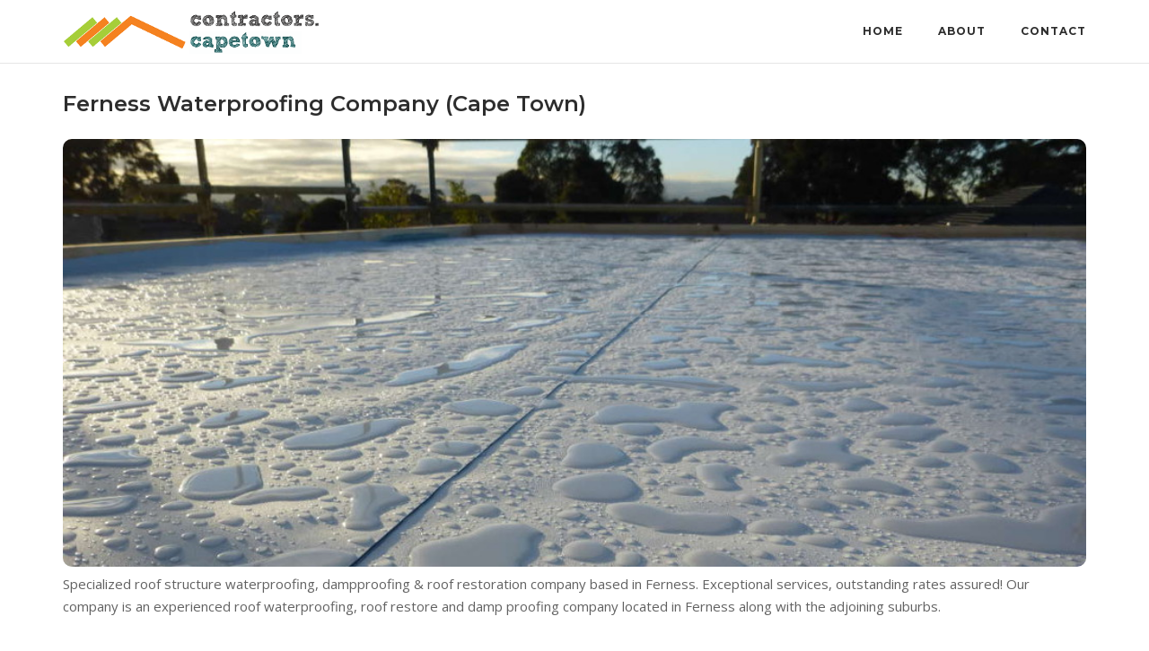

--- FILE ---
content_type: text/html; charset=UTF-8
request_url: https://contractors.capetown/ferness-waterproofing-specialist-cape-town/
body_size: 8105
content:
<!DOCTYPE html><html lang="en-ZA"><head><meta charset="UTF-8"><link rel="profile" href="https://gmpg.org/xfn/11"><title>Ferness Waterproofing Company (Cape Town) &#8211; Cape Town Contractors</title><meta name='robots' content='max-image-preview:large' /><meta name="description" content="Specialized roof structure waterproofing, dampproofing &#038; roof restoration company based in Ferness. Exceptional services, outstanding rates assured! Our co" /><meta property="og:title" content="Ferness Waterproofing Company (Cape Town)" /><meta property="og:description" content="Specialized roof structure waterproofing, dampproofing &#038; roof restoration company based in Ferness. Exceptional services, outstanding rates assured! Our co" /><meta property="og:url" content="https://contractors.capetown/ferness-waterproofing-specialist-cape-town/" /><meta property="og:site_name" content="Cape Town Contractors" /><meta name="robots" content="index, follow" /><style id='wp-img-auto-sizes-contain-inline-css' type='text/css'>
img:is([sizes=auto i],[sizes^="auto," i]){contain-intrinsic-size:3000px 1500px}
/*# sourceURL=wp-img-auto-sizes-contain-inline-css */
</style><style id='wp-block-library-inline-css' type='text/css'>
:root{--wp-block-synced-color:#7a00df;--wp-block-synced-color--rgb:122,0,223;--wp-bound-block-color:var(--wp-block-synced-color);--wp-editor-canvas-background:#ddd;--wp-admin-theme-color:#007cba;--wp-admin-theme-color--rgb:0,124,186;--wp-admin-theme-color-darker-10:#006ba1;--wp-admin-theme-color-darker-10--rgb:0,107,160.5;--wp-admin-theme-color-darker-20:#005a87;--wp-admin-theme-color-darker-20--rgb:0,90,135;--wp-admin-border-width-focus:2px}@media (min-resolution:192dpi){:root{--wp-admin-border-width-focus:1.5px}}.wp-element-button{cursor:pointer}:root .has-very-light-gray-background-color{background-color:#eee}:root .has-very-dark-gray-background-color{background-color:#313131}:root .has-very-light-gray-color{color:#eee}:root .has-very-dark-gray-color{color:#313131}:root .has-vivid-green-cyan-to-vivid-cyan-blue-gradient-background{background:linear-gradient(135deg,#00d084,#0693e3)}:root .has-purple-crush-gradient-background{background:linear-gradient(135deg,#34e2e4,#4721fb 50%,#ab1dfe)}:root .has-hazy-dawn-gradient-background{background:linear-gradient(135deg,#faaca8,#dad0ec)}:root .has-subdued-olive-gradient-background{background:linear-gradient(135deg,#fafae1,#67a671)}:root .has-atomic-cream-gradient-background{background:linear-gradient(135deg,#fdd79a,#004a59)}:root .has-nightshade-gradient-background{background:linear-gradient(135deg,#330968,#31cdcf)}:root .has-midnight-gradient-background{background:linear-gradient(135deg,#020381,#2874fc)}:root{--wp--preset--font-size--normal:16px;--wp--preset--font-size--huge:42px}.has-regular-font-size{font-size:1em}.has-larger-font-size{font-size:2.625em}.has-normal-font-size{font-size:var(--wp--preset--font-size--normal)}.has-huge-font-size{font-size:var(--wp--preset--font-size--huge)}.has-text-align-center{text-align:center}.has-text-align-left{text-align:left}.has-text-align-right{text-align:right}.has-fit-text{white-space:nowrap!important}#end-resizable-editor-section{display:none}.aligncenter{clear:both}.items-justified-left{justify-content:flex-start}.items-justified-center{justify-content:center}.items-justified-right{justify-content:flex-end}.items-justified-space-between{justify-content:space-between}.screen-reader-text{border:0;clip-path:inset(50%);height:1px;margin:-1px;overflow:hidden;padding:0;position:absolute;width:1px;word-wrap:normal!important}.screen-reader-text:focus{background-color:#ddd;clip-path:none;color:#444;display:block;font-size:1em;height:auto;left:5px;line-height:normal;padding:15px 23px 14px;text-decoration:none;top:5px;width:auto;z-index:100000}html :where(.has-border-color){border-style:solid}html :where([style*=border-top-color]){border-top-style:solid}html :where([style*=border-right-color]){border-right-style:solid}html :where([style*=border-bottom-color]){border-bottom-style:solid}html :where([style*=border-left-color]){border-left-style:solid}html :where([style*=border-width]){border-style:solid}html :where([style*=border-top-width]){border-top-style:solid}html :where([style*=border-right-width]){border-right-style:solid}html :where([style*=border-bottom-width]){border-bottom-style:solid}html :where([style*=border-left-width]){border-left-style:solid}html :where(img[class*=wp-image-]){height:auto;max-width:100%}:where(figure){margin:0 0 1em}html :where(.is-position-sticky){--wp-admin--admin-bar--position-offset:var(--wp-admin--admin-bar--height,0px)}@media screen and (max-width:600px){html :where(.is-position-sticky){--wp-admin--admin-bar--position-offset:0px}}
/*# sourceURL=wp-block-library-inline-css */
</style><style id='global-styles-inline-css' type='text/css'>
:root{--wp--preset--aspect-ratio--square: 1;--wp--preset--aspect-ratio--4-3: 4/3;--wp--preset--aspect-ratio--3-4: 3/4;--wp--preset--aspect-ratio--3-2: 3/2;--wp--preset--aspect-ratio--2-3: 2/3;--wp--preset--aspect-ratio--16-9: 16/9;--wp--preset--aspect-ratio--9-16: 9/16;--wp--preset--color--black: #000000;--wp--preset--color--cyan-bluish-gray: #abb8c3;--wp--preset--color--white: #ffffff;--wp--preset--color--pale-pink: #f78da7;--wp--preset--color--vivid-red: #cf2e2e;--wp--preset--color--luminous-vivid-orange: #ff6900;--wp--preset--color--luminous-vivid-amber: #fcb900;--wp--preset--color--light-green-cyan: #7bdcb5;--wp--preset--color--vivid-green-cyan: #00d084;--wp--preset--color--pale-cyan-blue: #8ed1fc;--wp--preset--color--vivid-cyan-blue: #0693e3;--wp--preset--color--vivid-purple: #9b51e0;--wp--preset--gradient--vivid-cyan-blue-to-vivid-purple: linear-gradient(135deg,rgb(6,147,227) 0%,rgb(155,81,224) 100%);--wp--preset--gradient--light-green-cyan-to-vivid-green-cyan: linear-gradient(135deg,rgb(122,220,180) 0%,rgb(0,208,130) 100%);--wp--preset--gradient--luminous-vivid-amber-to-luminous-vivid-orange: linear-gradient(135deg,rgb(252,185,0) 0%,rgb(255,105,0) 100%);--wp--preset--gradient--luminous-vivid-orange-to-vivid-red: linear-gradient(135deg,rgb(255,105,0) 0%,rgb(207,46,46) 100%);--wp--preset--gradient--very-light-gray-to-cyan-bluish-gray: linear-gradient(135deg,rgb(238,238,238) 0%,rgb(169,184,195) 100%);--wp--preset--gradient--cool-to-warm-spectrum: linear-gradient(135deg,rgb(74,234,220) 0%,rgb(151,120,209) 20%,rgb(207,42,186) 40%,rgb(238,44,130) 60%,rgb(251,105,98) 80%,rgb(254,248,76) 100%);--wp--preset--gradient--blush-light-purple: linear-gradient(135deg,rgb(255,206,236) 0%,rgb(152,150,240) 100%);--wp--preset--gradient--blush-bordeaux: linear-gradient(135deg,rgb(254,205,165) 0%,rgb(254,45,45) 50%,rgb(107,0,62) 100%);--wp--preset--gradient--luminous-dusk: linear-gradient(135deg,rgb(255,203,112) 0%,rgb(199,81,192) 50%,rgb(65,88,208) 100%);--wp--preset--gradient--pale-ocean: linear-gradient(135deg,rgb(255,245,203) 0%,rgb(182,227,212) 50%,rgb(51,167,181) 100%);--wp--preset--gradient--electric-grass: linear-gradient(135deg,rgb(202,248,128) 0%,rgb(113,206,126) 100%);--wp--preset--gradient--midnight: linear-gradient(135deg,rgb(2,3,129) 0%,rgb(40,116,252) 100%);--wp--preset--font-size--small: 13px;--wp--preset--font-size--medium: 20px;--wp--preset--font-size--large: 36px;--wp--preset--font-size--x-large: 42px;--wp--preset--spacing--20: 0.44rem;--wp--preset--spacing--30: 0.67rem;--wp--preset--spacing--40: 1rem;--wp--preset--spacing--50: 1.5rem;--wp--preset--spacing--60: 2.25rem;--wp--preset--spacing--70: 3.38rem;--wp--preset--spacing--80: 5.06rem;--wp--preset--shadow--natural: 6px 6px 9px rgba(0, 0, 0, 0.2);--wp--preset--shadow--deep: 12px 12px 50px rgba(0, 0, 0, 0.4);--wp--preset--shadow--sharp: 6px 6px 0px rgba(0, 0, 0, 0.2);--wp--preset--shadow--outlined: 6px 6px 0px -3px rgb(255, 255, 255), 6px 6px rgb(0, 0, 0);--wp--preset--shadow--crisp: 6px 6px 0px rgb(0, 0, 0);}:where(.is-layout-flex){gap: 0.5em;}:where(.is-layout-grid){gap: 0.5em;}body .is-layout-flex{display: flex;}.is-layout-flex{flex-wrap: wrap;align-items: center;}.is-layout-flex > :is(*, div){margin: 0;}body .is-layout-grid{display: grid;}.is-layout-grid > :is(*, div){margin: 0;}:where(.wp-block-columns.is-layout-flex){gap: 2em;}:where(.wp-block-columns.is-layout-grid){gap: 2em;}:where(.wp-block-post-template.is-layout-flex){gap: 1.25em;}:where(.wp-block-post-template.is-layout-grid){gap: 1.25em;}.has-black-color{color: var(--wp--preset--color--black) !important;}.has-cyan-bluish-gray-color{color: var(--wp--preset--color--cyan-bluish-gray) !important;}.has-white-color{color: var(--wp--preset--color--white) !important;}.has-pale-pink-color{color: var(--wp--preset--color--pale-pink) !important;}.has-vivid-red-color{color: var(--wp--preset--color--vivid-red) !important;}.has-luminous-vivid-orange-color{color: var(--wp--preset--color--luminous-vivid-orange) !important;}.has-luminous-vivid-amber-color{color: var(--wp--preset--color--luminous-vivid-amber) !important;}.has-light-green-cyan-color{color: var(--wp--preset--color--light-green-cyan) !important;}.has-vivid-green-cyan-color{color: var(--wp--preset--color--vivid-green-cyan) !important;}.has-pale-cyan-blue-color{color: var(--wp--preset--color--pale-cyan-blue) !important;}.has-vivid-cyan-blue-color{color: var(--wp--preset--color--vivid-cyan-blue) !important;}.has-vivid-purple-color{color: var(--wp--preset--color--vivid-purple) !important;}.has-black-background-color{background-color: var(--wp--preset--color--black) !important;}.has-cyan-bluish-gray-background-color{background-color: var(--wp--preset--color--cyan-bluish-gray) !important;}.has-white-background-color{background-color: var(--wp--preset--color--white) !important;}.has-pale-pink-background-color{background-color: var(--wp--preset--color--pale-pink) !important;}.has-vivid-red-background-color{background-color: var(--wp--preset--color--vivid-red) !important;}.has-luminous-vivid-orange-background-color{background-color: var(--wp--preset--color--luminous-vivid-orange) !important;}.has-luminous-vivid-amber-background-color{background-color: var(--wp--preset--color--luminous-vivid-amber) !important;}.has-light-green-cyan-background-color{background-color: var(--wp--preset--color--light-green-cyan) !important;}.has-vivid-green-cyan-background-color{background-color: var(--wp--preset--color--vivid-green-cyan) !important;}.has-pale-cyan-blue-background-color{background-color: var(--wp--preset--color--pale-cyan-blue) !important;}.has-vivid-cyan-blue-background-color{background-color: var(--wp--preset--color--vivid-cyan-blue) !important;}.has-vivid-purple-background-color{background-color: var(--wp--preset--color--vivid-purple) !important;}.has-black-border-color{border-color: var(--wp--preset--color--black) !important;}.has-cyan-bluish-gray-border-color{border-color: var(--wp--preset--color--cyan-bluish-gray) !important;}.has-white-border-color{border-color: var(--wp--preset--color--white) !important;}.has-pale-pink-border-color{border-color: var(--wp--preset--color--pale-pink) !important;}.has-vivid-red-border-color{border-color: var(--wp--preset--color--vivid-red) !important;}.has-luminous-vivid-orange-border-color{border-color: var(--wp--preset--color--luminous-vivid-orange) !important;}.has-luminous-vivid-amber-border-color{border-color: var(--wp--preset--color--luminous-vivid-amber) !important;}.has-light-green-cyan-border-color{border-color: var(--wp--preset--color--light-green-cyan) !important;}.has-vivid-green-cyan-border-color{border-color: var(--wp--preset--color--vivid-green-cyan) !important;}.has-pale-cyan-blue-border-color{border-color: var(--wp--preset--color--pale-cyan-blue) !important;}.has-vivid-cyan-blue-border-color{border-color: var(--wp--preset--color--vivid-cyan-blue) !important;}.has-vivid-purple-border-color{border-color: var(--wp--preset--color--vivid-purple) !important;}.has-vivid-cyan-blue-to-vivid-purple-gradient-background{background: var(--wp--preset--gradient--vivid-cyan-blue-to-vivid-purple) !important;}.has-light-green-cyan-to-vivid-green-cyan-gradient-background{background: var(--wp--preset--gradient--light-green-cyan-to-vivid-green-cyan) !important;}.has-luminous-vivid-amber-to-luminous-vivid-orange-gradient-background{background: var(--wp--preset--gradient--luminous-vivid-amber-to-luminous-vivid-orange) !important;}.has-luminous-vivid-orange-to-vivid-red-gradient-background{background: var(--wp--preset--gradient--luminous-vivid-orange-to-vivid-red) !important;}.has-very-light-gray-to-cyan-bluish-gray-gradient-background{background: var(--wp--preset--gradient--very-light-gray-to-cyan-bluish-gray) !important;}.has-cool-to-warm-spectrum-gradient-background{background: var(--wp--preset--gradient--cool-to-warm-spectrum) !important;}.has-blush-light-purple-gradient-background{background: var(--wp--preset--gradient--blush-light-purple) !important;}.has-blush-bordeaux-gradient-background{background: var(--wp--preset--gradient--blush-bordeaux) !important;}.has-luminous-dusk-gradient-background{background: var(--wp--preset--gradient--luminous-dusk) !important;}.has-pale-ocean-gradient-background{background: var(--wp--preset--gradient--pale-ocean) !important;}.has-electric-grass-gradient-background{background: var(--wp--preset--gradient--electric-grass) !important;}.has-midnight-gradient-background{background: var(--wp--preset--gradient--midnight) !important;}.has-small-font-size{font-size: var(--wp--preset--font-size--small) !important;}.has-medium-font-size{font-size: var(--wp--preset--font-size--medium) !important;}.has-large-font-size{font-size: var(--wp--preset--font-size--large) !important;}.has-x-large-font-size{font-size: var(--wp--preset--font-size--x-large) !important;}
/*# sourceURL=global-styles-inline-css */
</style><style id='classic-theme-styles-inline-css' type='text/css'>
/*! This file is auto-generated */
.wp-block-button__link{color:#fff;background-color:#32373c;border-radius:9999px;box-shadow:none;text-decoration:none;padding:calc(.667em + 2px) calc(1.333em + 2px);font-size:1.125em}.wp-block-file__button{background:#32373c;color:#fff;text-decoration:none}
/*# sourceURL=/wp-includes/css/classic-themes.min.css */
</style><link rel='stylesheet' id='contact-form-7-css' href='https://contractors.capetown/wp-content/plugins/contact-form-7/includes/css/styles.css?ver=6.1.4' type='text/css' media='all' /><link rel='stylesheet' id='siteorigin-corp-style-css' href='https://contractors.capetown/wp-content/themes/siteorigin-corp/style.min.css?ver=1.20.12' type='text/css' media='all' /><link rel='stylesheet' id='siteorigin-corp-icons-css' href='https://contractors.capetown/wp-content/themes/siteorigin-corp/css/siteorigin-corp-icons.min.css?ver=.min' type='text/css' media='all' /><link rel='stylesheet' id='siteorigin-google-web-fonts-css' href='https://fonts.googleapis.com/css?family=Montserrat%3A600%2C500%2C700%7COpen+Sans%3A400%2C300%2C500%2C600&#038;ver=6.9#038;subset&#038;display=block' type='text/css' media='all' /><script type="text/javascript" src="https://contractors.capetown/wp-includes/js/jquery/jquery.min.js?ver=3.7.1" id="jquery-core-js"></script><script type="text/javascript" src="https://contractors.capetown/wp-includes/js/jquery/jquery-migrate.min.js?ver=3.4.1" id="jquery-migrate-js"></script><link rel="canonical" href="https://contractors.capetown/ferness-waterproofing-specialist-cape-town/" /><style>.new-post-grid{display:grid;grid-template-columns:repeat(auto-fit,minmax(200px,1fr));gap:20px;margin-top:20px}.new-post-card{border:1px solid #e0e0e0;border-radius:8px;overflow:hidden;box-shadow:0 4px 8px rgba(0,0,0,0.1);transition:transform .3s ease}.new-post-card:hover{transform:scale(1.05)}.new-post-thumbnail img{width:100%;height:auto;display:block}.new-post-content{padding:15px;text-align:center}.new-post-title{font-size:1.1em;font-weight:700;color:#333;text-decoration:none;display:block;margin:10px 0}.new-post-title:hover{color:#007acc}.new-post-excerpt{font-size:.9em;color:#666;margin:0}</style><meta name="viewport" content="width=device-width, initial-scale=1"><style type="text/css" id="custom-background-css">
body.custom-background { background-color: #ffffff; }
</style><style type="text/css" id="siteorigin-corp-settings-custom" data-siteorigin-settings="true">
.sidebar .content-area { margin: 0 -29% 0 0; } .sidebar .site-main { margin: 0 29% 0 0; } .sidebar-left .content-area { margin: 0 0 0 -29%; } .sidebar-left .site-main { margin: 0 0 0 29%; } .widget-area { width: 29%; }  .site-header { padding: 10px 0; }    .site-header,.masthead-sentinel { margin-bottom: 30px; }                                                                      @media (max-width: 768px) { #masthead .search-toggle { margin: 0 20px 0 0; } .site-header .shopping-cart { margin: 0 37px 0 0; } #masthead #mobile-menu-button { display: inline-block; } #masthead .main-navigation:not(.mega-menu) ul:not(.shopping-cart) { display: none; } #masthead .main-navigation .search-icon { display: none; } .site-header.centered .site-branding { margin: 0; padding-right: 20px; text-align: left; } .centered.site-header .site-header-inner { flex-direction: row; } .site-header.centered .main-navigation { text-align: left; } } @media (min-width: 769px) { #masthead #mobile-navigation { display: none; } }.tags-links a:after, .widget_tag_cloud a:after { background: #ffffff; }				</style><link rel="icon" href="https://contractors.capetown/wp-content/uploads/cropped-site-icon-32x32.jpg" sizes="32x32" /><link rel="icon" href="https://contractors.capetown/wp-content/uploads/cropped-site-icon-192x192.jpg" sizes="192x192" /><link rel="apple-touch-icon" href="https://contractors.capetown/wp-content/uploads/cropped-site-icon-180x180.jpg" /><meta name="msapplication-TileImage" content="https://contractors.capetown/wp-content/uploads/cropped-site-icon-270x270.jpg" /><style type="text/css" id="wp-custom-css">
.so-widget-sow-hero-default-c8c7eba8a5e9 .sow-slider-base ul.sow-slider-images .sow-slider-image-wrapper h2 {
font-size: 32.3px;
text-shadow: -1px -1px 0 #634594, 1px -1px 0 #523E31, -1px 1px 0 #634594, 1px 1px 0 #523E31, 2px 2px 6px rgba(0,0,0,1);
}
.so-widget-sow-hero-default-c8c7eba8a5e9 .sow-slider-base ul.sow-slider-images .sow-slider-image-wrapper h4 {
font-size: 22.8px;
text-shadow: -1px -1px 0 #634594, 1px -1px 0 #523E31, -1px 1px 0 #634594, 1px 1px 0 #523E31, 2px 2px 6px rgba(0,0,0,1);
}
body:not(.page-id-35) .grecaptcha-badge {
display: none;
}
.contract,.contract *{margin:0;padding:0;box-sizing:border-box}.contract{background-color:#ffffff;color:#333;border:1px solid #ffffff;padding:0px;border-radius:5px;margin-bottom:10px}.contract h3{background-color:#f1580f;color:#fff;padding:10px;cursor:pointer;position:relative;transition:background-color .3s ease;font-size:1.2em;border-radius:3px;margin-bottom:5px}.ui-accordion-content-active p{padding:5px}.contract .quote-content{color:#333;padding:10px;border-top:none;background-color:#fff;border-radius:3px}.contract .quote-content p{margin-top:0;margin-bottom:10px;padding:10px}.contract .quote-content a{color:#000;text-decoration:underline}.contract .quote-content a:hover{color:#5db5ba}.contract 
h3:hover{color:#fff;background-color:#000000}
.contract h3:after{content:"+";position:absolute;right:10px;top:50%;transform:translateY(-50%);color:#fff;transition:transform .3s ease}.contract h3.quote-header-active:after{content:"-";color:#fff}.quote-content-active .faq-content{opacity:1}.quote-content-active .faq-content p{margin:0}.quote-content-active{margin:5%;padding-bottom:5%}.quote-li{margin-left:0!important;padding-left:10px!important;list-style-position:inside!important;list-style-type:disc!important}		</style></head><body class="wp-singular post-template-default single single-post postid-1362 single-format-standard custom-background wp-custom-logo wp-theme-siteorigin-corp css3-animations no-js page-layout-default no-topbar"><div id="page" class="site"><a class="skip-link screen-reader-text" href="#content">Skip to content</a><header id="masthead" class="site-header sticky mobile-menu"  ><div class="corp-container"><div class="site-header-inner"><div class="site-branding"><a href="https://contractors.capetown/" class="custom-logo-link" rel="home"><img width="286" height="50" src="https://contractors.capetown/wp-content/uploads/contractors.capetown-1.png" class="custom-logo" alt="Cape Town Contractors" decoding="async" srcset="https://contractors.capetown/wp-content/uploads/contractors.capetown-1.png 2x" loading="eager" /></a></div><!-- .site-branding --><nav id="site-navigation" class="main-navigation link-underline "><div class="menu-main-container"><ul id="primary-menu" class="menu"><li id="menu-item-690" class="menu-item menu-item-type-post_type menu-item-object-page menu-item-home menu-item-690"><a href="https://contractors.capetown/">Home</a></li><li id="menu-item-1755" class="menu-item menu-item-type-post_type menu-item-object-page menu-item-1755"><a href="https://contractors.capetown/about/">About</a></li><li id="menu-item-36" class="menu-item menu-item-type-post_type menu-item-object-page menu-item-36"><a href="https://contractors.capetown/contact/">Contact</a></li></ul></div><a href="#menu" id="mobile-menu-button"><svg version="1.1" xmlns="http://www.w3.org/2000/svg" xmlns:xlink="http://www.w3.org/1999/xlink" width="27" height="32" viewBox="0 0 27 32"><path d="M27.429 24v2.286q0 0.464-0.339 0.804t-0.804 0.339h-25.143q-0.464 0-0.804-0.339t-0.339-0.804v-2.286q0-0.464 0.339-0.804t0.804-0.339h25.143q0.464 0 0.804 0.339t0.339 0.804zM27.429 14.857v2.286q0 0.464-0.339 0.804t-0.804 0.339h-25.143q-0.464 0-0.804-0.339t-0.339-0.804v-2.286q0-0.464 0.339-0.804t0.804-0.339h25.143q0.464 0 0.804 0.339t0.339 0.804zM27.429 5.714v2.286q0 0.464-0.339 0.804t-0.804 0.339h-25.143q-0.464 0-0.804-0.339t-0.339-0.804v-2.286q0-0.464 0.339-0.804t0.804-0.339h25.143q0.464 0 0.804 0.339t0.339 0.804z"></path></svg><span class="screen-reader-text">Menu</span></a></nav><!-- #site-navigation --></div><!-- .site-header-inner --></div><!-- .corp-container --></header><!-- #masthead --><div id="content" class="site-content"><div class="corp-container"><div id="primary" class="content-area"><main id="main" class="site-main"><article id="post-1362" class="post-1362 post type-post status-publish format-standard hentry category-waterproofing tag-cape-town tag-cape-town-waterproofing tag-ferness tag-ferness-waterproofing tag-ferness-waterproofing-specialist-cape-town"><div class="corp-content-wrapper"><header class="entry-header"><h1 class="entry-title">Ferness Waterproofing Company (Cape Town)</h1><div class="entry-meta"></div><!-- .entry-meta --></header><!-- .entry-header --><div class="entry-content"><p><img decoding="async" src="https://contractors.capetown/wp-content/uploads/water-proofing3.jpg" style="border-radius:0.66em;" width="100%" /><br />
Specialized roof structure waterproofing, dampproofing &#038; roof restoration company based in Ferness. Exceptional services, outstanding rates assured! Our company is an experienced roof waterproofing, roof restore and damp proofing company located in Ferness along with the adjoining suburbs.</p><h3 id="waterproofing-dampproofing-roofer-contractors-in-ferness">Waterproofing, Dampproofing &#038; Roofer Contractors in Ferness</h3><p>We provide roofing and waterproofing solutions in the industrial, commercial and domestic sectors. Water ingression as a result of Damaged ridging / Failing flashing / Valleys / Overlaps / Damaged tiles or sheeting.</p><h3 id="waterproofing-in-ferness">Waterproofing in Ferness</h3><p><img decoding="async" src="https://contractors.capetown/wp-content/uploads/water-proof-logo4.png" align="right" width="35%"></p><ul><li><a title="Black Mould" href="/black-mould-in-cape-town/">Black Mould</a></li><li><a title="Contaminated Plaster" href="/contaminated-plaster-in-cape-town/">Contaminated Plaster</a></li><li><a title="Damp Proof Course" href="/damp-proof-course-in-cape-town/">Damp Proof Course</a></li><li><a title="Damp Repair" href="/damp-repair-in-cape-town/">Damp Repair</a></li><li><a title="Flashing" href="/flashing-in-cape-town/">Flashing</a></li><li><a title="Guttering Roof Repairs" href="/guttering-roof-repairs-in-cape-town/">Guttering Roof Repairs</a></li><li><a title="Industrial Roofing" href="/industrial-roofing-in-cape-town/">Industrial Roofing</a></li><li><a title="Light Troughs" href="/light-troughs-in-cape-town/">Light Troughs</a></li><li><a title="Retail Roofing" href="/retail-roofing-in-cape-town/">Retail Roofing</a></li></ul></div><!-- .entry-content --></div><!-- .corp-content-wrapper --></article><!-- #post-## --><nav class="navigation post-navigation"><h2 class="screen-reader-text">Post navigation</h2><div class="nav-links"><div class="nav-previous"><a href="https://contractors.capetown/durbanville-ext-waterproofing-specialist-durbanville/" rel="prev"><div class="nav-innner"><span>Previous Post</span><div>Durbanville Ext Waterproofing Company (Durbanville)</div></div></a></div><div class="nav-next"><a href="https://contractors.capetown/ruyterwacht-waterproofing-specialist-goodwood/" rel="next"><div class="nav-innner"><span>Next Post</span><div>Ruyterwacht Waterproofing Company (Goodwood)</div></div></a></div></div><!-- .nav-links --></nav><!-- .navigation --><div class="related-posts-section"><h3 class="related-posts">Related Posts</h3><ol><li><a href="https://contractors.capetown/stellenbosch-university-waterproofing-service-bellville/" rel="bookmark" title="Stellenbosch University Waterproofing Service (Bellville)"><div class="corp-content-wrapper"><h3 class="related-post-title">Stellenbosch University Waterproofing Service (Bellville)</h3><p class="related-post-date">31st May 2013</p></div></a></li><li><a href="https://contractors.capetown/danarand-waterproofing-service-blackheath/" rel="bookmark" title="Danarand Waterproofing Service (Blackheath)"><div class="corp-content-wrapper"><h3 class="related-post-title">Danarand Waterproofing Service (Blackheath)</h3><p class="related-post-date">31st May 2013</p></div></a></li><li><a href="https://contractors.capetown/laurindale-waterproofing-specialist-bellville/" rel="bookmark" title="Laurindale Waterproofing Company (Bellville)"><div class="corp-content-wrapper"><h3 class="related-post-title">Laurindale Waterproofing Company (Bellville)</h3><p class="related-post-date">31st May 2013</p></div></a></li></ol></div></main><!-- #main --></div><!-- #primary --></div><!-- .corp-container --></div><!-- #content --><footer id="colophon" class="site-footer"><div class="corp-container"></div><!-- .corp-container --><div class="bottom-bar"><div class="corp-container"><div class="site-info"><span>2026 &copy; Cape Town Contractors</span></div><!-- .site-info --><div class="footer-menu"><div class="menu-footer-container"><ul id="menu-footer" class="menu"><li id="menu-item-71302" class="menu-item menu-item-type-post_type menu-item-object-page current_page_parent menu-item-71302"><a href="https://contractors.capetown/news/">News</a></li><li id="menu-item-71046" class="menu-item menu-item-type-post_type menu-item-object-page menu-item-71046"><a href="https://contractors.capetown/plumber/">Plumber</a></li><li id="menu-item-71047" class="menu-item menu-item-type-post_type menu-item-object-page menu-item-71047"><a href="https://contractors.capetown/electrician/">Electrician</a></li></ul></div></div><!-- .footer-menu --></div><!-- .corp-container --></div><!-- .bottom-bar --></footer><!-- #colophon --></div><!-- #page --><div id="scroll-to-top"><span class="screen-reader-text">Scroll to top</span><svg version="1.1" xmlns="http://www.w3.org/2000/svg" xmlns:xlink="http://www.w3.org/1999/xlink" x="0px" y="0px" viewBox="0 0 24 24" style="enable-background:new 0 0 24 24;" xml:space="preserve"><path class="st0" d="M12,2c0.3,0,0.5,0.1,0.7,0.3l7,7C19.9,9.5,20,9.7,20,10c0,0.3-0.1,0.5-0.3,0.7S19.3,11,19,11
c-0.3,0-0.5-0.1-0.7-0.3L13,5.4V21c0,0.3-0.1,0.5-0.3,0.7S12.3,22,12,22s-0.5-0.1-0.7-0.3S11,21.3,11,21V5.4l-5.3,5.3
C5.5,10.9,5.3,11,5,11c-0.3,0-0.5-0.1-0.7-0.3C4.1,10.5,4,10.3,4,10c0-0.3,0.1-0.5,0.3-0.7l7-7C11.5,2.1,11.7,2,12,2z"/></svg></div><script type="speculationrules">
{"prefetch":[{"source":"document","where":{"and":[{"href_matches":"/*"},{"not":{"href_matches":["/wp-*.php","/wp-admin/*","/wp-content/uploads/*","/wp-content/*","/wp-content/plugins/*","/wp-content/themes/siteorigin-corp/*","/*\\?(.+)"]}},{"not":{"selector_matches":"a[rel~=\"nofollow\"]"}},{"not":{"selector_matches":".no-prefetch, .no-prefetch a"}}]},"eagerness":"conservative"}]}
</script><script type="text/javascript" src="https://contractors.capetown/wp-includes/js/dist/hooks.min.js?ver=dd5603f07f9220ed27f1" id="wp-hooks-js"></script><script type="text/javascript" src="https://contractors.capetown/wp-includes/js/dist/i18n.min.js?ver=c26c3dc7bed366793375" id="wp-i18n-js"></script><script type="text/javascript" id="wp-i18n-js-after">
/* <![CDATA[ */
wp.i18n.setLocaleData( { 'text direction\u0004ltr': [ 'ltr' ] } );
//# sourceURL=wp-i18n-js-after
/* ]]> */
</script><script type="text/javascript" src="https://contractors.capetown/wp-content/plugins/contact-form-7/includes/swv/js/index.js?ver=6.1.4" id="swv-js"></script><script type="text/javascript" id="contact-form-7-js-before">
/* <![CDATA[ */
var wpcf7 = {
"api": {
"root": "https:\/\/contractors.capetown\/wp-json\/",
"namespace": "contact-form-7\/v1"
}
};
//# sourceURL=contact-form-7-js-before
/* ]]> */
</script><script type="text/javascript" src="https://contractors.capetown/wp-content/plugins/contact-form-7/includes/js/index.js?ver=6.1.4" id="contact-form-7-js"></script><script type="text/javascript" src="https://contractors.capetown/wp-content/themes/siteorigin-corp/js/jquery.fitvids.min.js?ver=1.1" id="jquery-fitvids-js"></script><script type="text/javascript" id="siteorigin-corp-script-js-extra">
/* <![CDATA[ */
var siteoriginCorp = {"collapse":"768","logoScale":"0.755","stickyOffset":"0"};
//# sourceURL=siteorigin-corp-script-js-extra
/* ]]> */
</script><script type="text/javascript" src="https://contractors.capetown/wp-content/themes/siteorigin-corp/js/jquery.theme.min.js?ver=1.20.12" id="siteorigin-corp-script-js"></script><script type="text/javascript" src="https://contractors.capetown/wp-content/themes/siteorigin-corp/js/skip-link-focus-fix.min.js?ver=1.20.12" id="siteorigin-corp-skip-link-focus-fix-js"></script><script type="text/javascript" src="https://www.google.com/recaptcha/api.js?render=6Lc-N6MUAAAAAKOsr9p3Fx2x2R_g45Sf6pzXBYPE&amp;ver=3.0" id="google-recaptcha-js"></script><script type="text/javascript" src="https://contractors.capetown/wp-includes/js/dist/vendor/wp-polyfill.min.js?ver=3.15.0" id="wp-polyfill-js"></script><script type="text/javascript" id="wpcf7-recaptcha-js-before">
/* <![CDATA[ */
var wpcf7_recaptcha = {
"sitekey": "6Lc-N6MUAAAAAKOsr9p3Fx2x2R_g45Sf6pzXBYPE",
"actions": {
"homepage": "homepage",
"contactform": "contactform"
}
};
//# sourceURL=wpcf7-recaptcha-js-before
/* ]]> */
</script><script type="text/javascript" src="https://contractors.capetown/wp-content/plugins/contact-form-7/modules/recaptcha/index.js?ver=6.1.4" id="wpcf7-recaptcha-js"></script><script defer src="https://static.cloudflareinsights.com/beacon.min.js/vcd15cbe7772f49c399c6a5babf22c1241717689176015" integrity="sha512-ZpsOmlRQV6y907TI0dKBHq9Md29nnaEIPlkf84rnaERnq6zvWvPUqr2ft8M1aS28oN72PdrCzSjY4U6VaAw1EQ==" data-cf-beacon='{"version":"2024.11.0","token":"aa1175bafe0b44f58a0b2d471fac5fe4","r":1,"server_timing":{"name":{"cfCacheStatus":true,"cfEdge":true,"cfExtPri":true,"cfL4":true,"cfOrigin":true,"cfSpeedBrain":true},"location_startswith":null}}' crossorigin="anonymous"></script>
</body></html>


--- FILE ---
content_type: text/html; charset=utf-8
request_url: https://www.google.com/recaptcha/api2/anchor?ar=1&k=6Lc-N6MUAAAAAKOsr9p3Fx2x2R_g45Sf6pzXBYPE&co=aHR0cHM6Ly9jb250cmFjdG9ycy5jYXBldG93bjo0NDM.&hl=en&v=PoyoqOPhxBO7pBk68S4YbpHZ&size=invisible&anchor-ms=20000&execute-ms=30000&cb=ihpbne7che50
body_size: 48647
content:
<!DOCTYPE HTML><html dir="ltr" lang="en"><head><meta http-equiv="Content-Type" content="text/html; charset=UTF-8">
<meta http-equiv="X-UA-Compatible" content="IE=edge">
<title>reCAPTCHA</title>
<style type="text/css">
/* cyrillic-ext */
@font-face {
  font-family: 'Roboto';
  font-style: normal;
  font-weight: 400;
  font-stretch: 100%;
  src: url(//fonts.gstatic.com/s/roboto/v48/KFO7CnqEu92Fr1ME7kSn66aGLdTylUAMa3GUBHMdazTgWw.woff2) format('woff2');
  unicode-range: U+0460-052F, U+1C80-1C8A, U+20B4, U+2DE0-2DFF, U+A640-A69F, U+FE2E-FE2F;
}
/* cyrillic */
@font-face {
  font-family: 'Roboto';
  font-style: normal;
  font-weight: 400;
  font-stretch: 100%;
  src: url(//fonts.gstatic.com/s/roboto/v48/KFO7CnqEu92Fr1ME7kSn66aGLdTylUAMa3iUBHMdazTgWw.woff2) format('woff2');
  unicode-range: U+0301, U+0400-045F, U+0490-0491, U+04B0-04B1, U+2116;
}
/* greek-ext */
@font-face {
  font-family: 'Roboto';
  font-style: normal;
  font-weight: 400;
  font-stretch: 100%;
  src: url(//fonts.gstatic.com/s/roboto/v48/KFO7CnqEu92Fr1ME7kSn66aGLdTylUAMa3CUBHMdazTgWw.woff2) format('woff2');
  unicode-range: U+1F00-1FFF;
}
/* greek */
@font-face {
  font-family: 'Roboto';
  font-style: normal;
  font-weight: 400;
  font-stretch: 100%;
  src: url(//fonts.gstatic.com/s/roboto/v48/KFO7CnqEu92Fr1ME7kSn66aGLdTylUAMa3-UBHMdazTgWw.woff2) format('woff2');
  unicode-range: U+0370-0377, U+037A-037F, U+0384-038A, U+038C, U+038E-03A1, U+03A3-03FF;
}
/* math */
@font-face {
  font-family: 'Roboto';
  font-style: normal;
  font-weight: 400;
  font-stretch: 100%;
  src: url(//fonts.gstatic.com/s/roboto/v48/KFO7CnqEu92Fr1ME7kSn66aGLdTylUAMawCUBHMdazTgWw.woff2) format('woff2');
  unicode-range: U+0302-0303, U+0305, U+0307-0308, U+0310, U+0312, U+0315, U+031A, U+0326-0327, U+032C, U+032F-0330, U+0332-0333, U+0338, U+033A, U+0346, U+034D, U+0391-03A1, U+03A3-03A9, U+03B1-03C9, U+03D1, U+03D5-03D6, U+03F0-03F1, U+03F4-03F5, U+2016-2017, U+2034-2038, U+203C, U+2040, U+2043, U+2047, U+2050, U+2057, U+205F, U+2070-2071, U+2074-208E, U+2090-209C, U+20D0-20DC, U+20E1, U+20E5-20EF, U+2100-2112, U+2114-2115, U+2117-2121, U+2123-214F, U+2190, U+2192, U+2194-21AE, U+21B0-21E5, U+21F1-21F2, U+21F4-2211, U+2213-2214, U+2216-22FF, U+2308-230B, U+2310, U+2319, U+231C-2321, U+2336-237A, U+237C, U+2395, U+239B-23B7, U+23D0, U+23DC-23E1, U+2474-2475, U+25AF, U+25B3, U+25B7, U+25BD, U+25C1, U+25CA, U+25CC, U+25FB, U+266D-266F, U+27C0-27FF, U+2900-2AFF, U+2B0E-2B11, U+2B30-2B4C, U+2BFE, U+3030, U+FF5B, U+FF5D, U+1D400-1D7FF, U+1EE00-1EEFF;
}
/* symbols */
@font-face {
  font-family: 'Roboto';
  font-style: normal;
  font-weight: 400;
  font-stretch: 100%;
  src: url(//fonts.gstatic.com/s/roboto/v48/KFO7CnqEu92Fr1ME7kSn66aGLdTylUAMaxKUBHMdazTgWw.woff2) format('woff2');
  unicode-range: U+0001-000C, U+000E-001F, U+007F-009F, U+20DD-20E0, U+20E2-20E4, U+2150-218F, U+2190, U+2192, U+2194-2199, U+21AF, U+21E6-21F0, U+21F3, U+2218-2219, U+2299, U+22C4-22C6, U+2300-243F, U+2440-244A, U+2460-24FF, U+25A0-27BF, U+2800-28FF, U+2921-2922, U+2981, U+29BF, U+29EB, U+2B00-2BFF, U+4DC0-4DFF, U+FFF9-FFFB, U+10140-1018E, U+10190-1019C, U+101A0, U+101D0-101FD, U+102E0-102FB, U+10E60-10E7E, U+1D2C0-1D2D3, U+1D2E0-1D37F, U+1F000-1F0FF, U+1F100-1F1AD, U+1F1E6-1F1FF, U+1F30D-1F30F, U+1F315, U+1F31C, U+1F31E, U+1F320-1F32C, U+1F336, U+1F378, U+1F37D, U+1F382, U+1F393-1F39F, U+1F3A7-1F3A8, U+1F3AC-1F3AF, U+1F3C2, U+1F3C4-1F3C6, U+1F3CA-1F3CE, U+1F3D4-1F3E0, U+1F3ED, U+1F3F1-1F3F3, U+1F3F5-1F3F7, U+1F408, U+1F415, U+1F41F, U+1F426, U+1F43F, U+1F441-1F442, U+1F444, U+1F446-1F449, U+1F44C-1F44E, U+1F453, U+1F46A, U+1F47D, U+1F4A3, U+1F4B0, U+1F4B3, U+1F4B9, U+1F4BB, U+1F4BF, U+1F4C8-1F4CB, U+1F4D6, U+1F4DA, U+1F4DF, U+1F4E3-1F4E6, U+1F4EA-1F4ED, U+1F4F7, U+1F4F9-1F4FB, U+1F4FD-1F4FE, U+1F503, U+1F507-1F50B, U+1F50D, U+1F512-1F513, U+1F53E-1F54A, U+1F54F-1F5FA, U+1F610, U+1F650-1F67F, U+1F687, U+1F68D, U+1F691, U+1F694, U+1F698, U+1F6AD, U+1F6B2, U+1F6B9-1F6BA, U+1F6BC, U+1F6C6-1F6CF, U+1F6D3-1F6D7, U+1F6E0-1F6EA, U+1F6F0-1F6F3, U+1F6F7-1F6FC, U+1F700-1F7FF, U+1F800-1F80B, U+1F810-1F847, U+1F850-1F859, U+1F860-1F887, U+1F890-1F8AD, U+1F8B0-1F8BB, U+1F8C0-1F8C1, U+1F900-1F90B, U+1F93B, U+1F946, U+1F984, U+1F996, U+1F9E9, U+1FA00-1FA6F, U+1FA70-1FA7C, U+1FA80-1FA89, U+1FA8F-1FAC6, U+1FACE-1FADC, U+1FADF-1FAE9, U+1FAF0-1FAF8, U+1FB00-1FBFF;
}
/* vietnamese */
@font-face {
  font-family: 'Roboto';
  font-style: normal;
  font-weight: 400;
  font-stretch: 100%;
  src: url(//fonts.gstatic.com/s/roboto/v48/KFO7CnqEu92Fr1ME7kSn66aGLdTylUAMa3OUBHMdazTgWw.woff2) format('woff2');
  unicode-range: U+0102-0103, U+0110-0111, U+0128-0129, U+0168-0169, U+01A0-01A1, U+01AF-01B0, U+0300-0301, U+0303-0304, U+0308-0309, U+0323, U+0329, U+1EA0-1EF9, U+20AB;
}
/* latin-ext */
@font-face {
  font-family: 'Roboto';
  font-style: normal;
  font-weight: 400;
  font-stretch: 100%;
  src: url(//fonts.gstatic.com/s/roboto/v48/KFO7CnqEu92Fr1ME7kSn66aGLdTylUAMa3KUBHMdazTgWw.woff2) format('woff2');
  unicode-range: U+0100-02BA, U+02BD-02C5, U+02C7-02CC, U+02CE-02D7, U+02DD-02FF, U+0304, U+0308, U+0329, U+1D00-1DBF, U+1E00-1E9F, U+1EF2-1EFF, U+2020, U+20A0-20AB, U+20AD-20C0, U+2113, U+2C60-2C7F, U+A720-A7FF;
}
/* latin */
@font-face {
  font-family: 'Roboto';
  font-style: normal;
  font-weight: 400;
  font-stretch: 100%;
  src: url(//fonts.gstatic.com/s/roboto/v48/KFO7CnqEu92Fr1ME7kSn66aGLdTylUAMa3yUBHMdazQ.woff2) format('woff2');
  unicode-range: U+0000-00FF, U+0131, U+0152-0153, U+02BB-02BC, U+02C6, U+02DA, U+02DC, U+0304, U+0308, U+0329, U+2000-206F, U+20AC, U+2122, U+2191, U+2193, U+2212, U+2215, U+FEFF, U+FFFD;
}
/* cyrillic-ext */
@font-face {
  font-family: 'Roboto';
  font-style: normal;
  font-weight: 500;
  font-stretch: 100%;
  src: url(//fonts.gstatic.com/s/roboto/v48/KFO7CnqEu92Fr1ME7kSn66aGLdTylUAMa3GUBHMdazTgWw.woff2) format('woff2');
  unicode-range: U+0460-052F, U+1C80-1C8A, U+20B4, U+2DE0-2DFF, U+A640-A69F, U+FE2E-FE2F;
}
/* cyrillic */
@font-face {
  font-family: 'Roboto';
  font-style: normal;
  font-weight: 500;
  font-stretch: 100%;
  src: url(//fonts.gstatic.com/s/roboto/v48/KFO7CnqEu92Fr1ME7kSn66aGLdTylUAMa3iUBHMdazTgWw.woff2) format('woff2');
  unicode-range: U+0301, U+0400-045F, U+0490-0491, U+04B0-04B1, U+2116;
}
/* greek-ext */
@font-face {
  font-family: 'Roboto';
  font-style: normal;
  font-weight: 500;
  font-stretch: 100%;
  src: url(//fonts.gstatic.com/s/roboto/v48/KFO7CnqEu92Fr1ME7kSn66aGLdTylUAMa3CUBHMdazTgWw.woff2) format('woff2');
  unicode-range: U+1F00-1FFF;
}
/* greek */
@font-face {
  font-family: 'Roboto';
  font-style: normal;
  font-weight: 500;
  font-stretch: 100%;
  src: url(//fonts.gstatic.com/s/roboto/v48/KFO7CnqEu92Fr1ME7kSn66aGLdTylUAMa3-UBHMdazTgWw.woff2) format('woff2');
  unicode-range: U+0370-0377, U+037A-037F, U+0384-038A, U+038C, U+038E-03A1, U+03A3-03FF;
}
/* math */
@font-face {
  font-family: 'Roboto';
  font-style: normal;
  font-weight: 500;
  font-stretch: 100%;
  src: url(//fonts.gstatic.com/s/roboto/v48/KFO7CnqEu92Fr1ME7kSn66aGLdTylUAMawCUBHMdazTgWw.woff2) format('woff2');
  unicode-range: U+0302-0303, U+0305, U+0307-0308, U+0310, U+0312, U+0315, U+031A, U+0326-0327, U+032C, U+032F-0330, U+0332-0333, U+0338, U+033A, U+0346, U+034D, U+0391-03A1, U+03A3-03A9, U+03B1-03C9, U+03D1, U+03D5-03D6, U+03F0-03F1, U+03F4-03F5, U+2016-2017, U+2034-2038, U+203C, U+2040, U+2043, U+2047, U+2050, U+2057, U+205F, U+2070-2071, U+2074-208E, U+2090-209C, U+20D0-20DC, U+20E1, U+20E5-20EF, U+2100-2112, U+2114-2115, U+2117-2121, U+2123-214F, U+2190, U+2192, U+2194-21AE, U+21B0-21E5, U+21F1-21F2, U+21F4-2211, U+2213-2214, U+2216-22FF, U+2308-230B, U+2310, U+2319, U+231C-2321, U+2336-237A, U+237C, U+2395, U+239B-23B7, U+23D0, U+23DC-23E1, U+2474-2475, U+25AF, U+25B3, U+25B7, U+25BD, U+25C1, U+25CA, U+25CC, U+25FB, U+266D-266F, U+27C0-27FF, U+2900-2AFF, U+2B0E-2B11, U+2B30-2B4C, U+2BFE, U+3030, U+FF5B, U+FF5D, U+1D400-1D7FF, U+1EE00-1EEFF;
}
/* symbols */
@font-face {
  font-family: 'Roboto';
  font-style: normal;
  font-weight: 500;
  font-stretch: 100%;
  src: url(//fonts.gstatic.com/s/roboto/v48/KFO7CnqEu92Fr1ME7kSn66aGLdTylUAMaxKUBHMdazTgWw.woff2) format('woff2');
  unicode-range: U+0001-000C, U+000E-001F, U+007F-009F, U+20DD-20E0, U+20E2-20E4, U+2150-218F, U+2190, U+2192, U+2194-2199, U+21AF, U+21E6-21F0, U+21F3, U+2218-2219, U+2299, U+22C4-22C6, U+2300-243F, U+2440-244A, U+2460-24FF, U+25A0-27BF, U+2800-28FF, U+2921-2922, U+2981, U+29BF, U+29EB, U+2B00-2BFF, U+4DC0-4DFF, U+FFF9-FFFB, U+10140-1018E, U+10190-1019C, U+101A0, U+101D0-101FD, U+102E0-102FB, U+10E60-10E7E, U+1D2C0-1D2D3, U+1D2E0-1D37F, U+1F000-1F0FF, U+1F100-1F1AD, U+1F1E6-1F1FF, U+1F30D-1F30F, U+1F315, U+1F31C, U+1F31E, U+1F320-1F32C, U+1F336, U+1F378, U+1F37D, U+1F382, U+1F393-1F39F, U+1F3A7-1F3A8, U+1F3AC-1F3AF, U+1F3C2, U+1F3C4-1F3C6, U+1F3CA-1F3CE, U+1F3D4-1F3E0, U+1F3ED, U+1F3F1-1F3F3, U+1F3F5-1F3F7, U+1F408, U+1F415, U+1F41F, U+1F426, U+1F43F, U+1F441-1F442, U+1F444, U+1F446-1F449, U+1F44C-1F44E, U+1F453, U+1F46A, U+1F47D, U+1F4A3, U+1F4B0, U+1F4B3, U+1F4B9, U+1F4BB, U+1F4BF, U+1F4C8-1F4CB, U+1F4D6, U+1F4DA, U+1F4DF, U+1F4E3-1F4E6, U+1F4EA-1F4ED, U+1F4F7, U+1F4F9-1F4FB, U+1F4FD-1F4FE, U+1F503, U+1F507-1F50B, U+1F50D, U+1F512-1F513, U+1F53E-1F54A, U+1F54F-1F5FA, U+1F610, U+1F650-1F67F, U+1F687, U+1F68D, U+1F691, U+1F694, U+1F698, U+1F6AD, U+1F6B2, U+1F6B9-1F6BA, U+1F6BC, U+1F6C6-1F6CF, U+1F6D3-1F6D7, U+1F6E0-1F6EA, U+1F6F0-1F6F3, U+1F6F7-1F6FC, U+1F700-1F7FF, U+1F800-1F80B, U+1F810-1F847, U+1F850-1F859, U+1F860-1F887, U+1F890-1F8AD, U+1F8B0-1F8BB, U+1F8C0-1F8C1, U+1F900-1F90B, U+1F93B, U+1F946, U+1F984, U+1F996, U+1F9E9, U+1FA00-1FA6F, U+1FA70-1FA7C, U+1FA80-1FA89, U+1FA8F-1FAC6, U+1FACE-1FADC, U+1FADF-1FAE9, U+1FAF0-1FAF8, U+1FB00-1FBFF;
}
/* vietnamese */
@font-face {
  font-family: 'Roboto';
  font-style: normal;
  font-weight: 500;
  font-stretch: 100%;
  src: url(//fonts.gstatic.com/s/roboto/v48/KFO7CnqEu92Fr1ME7kSn66aGLdTylUAMa3OUBHMdazTgWw.woff2) format('woff2');
  unicode-range: U+0102-0103, U+0110-0111, U+0128-0129, U+0168-0169, U+01A0-01A1, U+01AF-01B0, U+0300-0301, U+0303-0304, U+0308-0309, U+0323, U+0329, U+1EA0-1EF9, U+20AB;
}
/* latin-ext */
@font-face {
  font-family: 'Roboto';
  font-style: normal;
  font-weight: 500;
  font-stretch: 100%;
  src: url(//fonts.gstatic.com/s/roboto/v48/KFO7CnqEu92Fr1ME7kSn66aGLdTylUAMa3KUBHMdazTgWw.woff2) format('woff2');
  unicode-range: U+0100-02BA, U+02BD-02C5, U+02C7-02CC, U+02CE-02D7, U+02DD-02FF, U+0304, U+0308, U+0329, U+1D00-1DBF, U+1E00-1E9F, U+1EF2-1EFF, U+2020, U+20A0-20AB, U+20AD-20C0, U+2113, U+2C60-2C7F, U+A720-A7FF;
}
/* latin */
@font-face {
  font-family: 'Roboto';
  font-style: normal;
  font-weight: 500;
  font-stretch: 100%;
  src: url(//fonts.gstatic.com/s/roboto/v48/KFO7CnqEu92Fr1ME7kSn66aGLdTylUAMa3yUBHMdazQ.woff2) format('woff2');
  unicode-range: U+0000-00FF, U+0131, U+0152-0153, U+02BB-02BC, U+02C6, U+02DA, U+02DC, U+0304, U+0308, U+0329, U+2000-206F, U+20AC, U+2122, U+2191, U+2193, U+2212, U+2215, U+FEFF, U+FFFD;
}
/* cyrillic-ext */
@font-face {
  font-family: 'Roboto';
  font-style: normal;
  font-weight: 900;
  font-stretch: 100%;
  src: url(//fonts.gstatic.com/s/roboto/v48/KFO7CnqEu92Fr1ME7kSn66aGLdTylUAMa3GUBHMdazTgWw.woff2) format('woff2');
  unicode-range: U+0460-052F, U+1C80-1C8A, U+20B4, U+2DE0-2DFF, U+A640-A69F, U+FE2E-FE2F;
}
/* cyrillic */
@font-face {
  font-family: 'Roboto';
  font-style: normal;
  font-weight: 900;
  font-stretch: 100%;
  src: url(//fonts.gstatic.com/s/roboto/v48/KFO7CnqEu92Fr1ME7kSn66aGLdTylUAMa3iUBHMdazTgWw.woff2) format('woff2');
  unicode-range: U+0301, U+0400-045F, U+0490-0491, U+04B0-04B1, U+2116;
}
/* greek-ext */
@font-face {
  font-family: 'Roboto';
  font-style: normal;
  font-weight: 900;
  font-stretch: 100%;
  src: url(//fonts.gstatic.com/s/roboto/v48/KFO7CnqEu92Fr1ME7kSn66aGLdTylUAMa3CUBHMdazTgWw.woff2) format('woff2');
  unicode-range: U+1F00-1FFF;
}
/* greek */
@font-face {
  font-family: 'Roboto';
  font-style: normal;
  font-weight: 900;
  font-stretch: 100%;
  src: url(//fonts.gstatic.com/s/roboto/v48/KFO7CnqEu92Fr1ME7kSn66aGLdTylUAMa3-UBHMdazTgWw.woff2) format('woff2');
  unicode-range: U+0370-0377, U+037A-037F, U+0384-038A, U+038C, U+038E-03A1, U+03A3-03FF;
}
/* math */
@font-face {
  font-family: 'Roboto';
  font-style: normal;
  font-weight: 900;
  font-stretch: 100%;
  src: url(//fonts.gstatic.com/s/roboto/v48/KFO7CnqEu92Fr1ME7kSn66aGLdTylUAMawCUBHMdazTgWw.woff2) format('woff2');
  unicode-range: U+0302-0303, U+0305, U+0307-0308, U+0310, U+0312, U+0315, U+031A, U+0326-0327, U+032C, U+032F-0330, U+0332-0333, U+0338, U+033A, U+0346, U+034D, U+0391-03A1, U+03A3-03A9, U+03B1-03C9, U+03D1, U+03D5-03D6, U+03F0-03F1, U+03F4-03F5, U+2016-2017, U+2034-2038, U+203C, U+2040, U+2043, U+2047, U+2050, U+2057, U+205F, U+2070-2071, U+2074-208E, U+2090-209C, U+20D0-20DC, U+20E1, U+20E5-20EF, U+2100-2112, U+2114-2115, U+2117-2121, U+2123-214F, U+2190, U+2192, U+2194-21AE, U+21B0-21E5, U+21F1-21F2, U+21F4-2211, U+2213-2214, U+2216-22FF, U+2308-230B, U+2310, U+2319, U+231C-2321, U+2336-237A, U+237C, U+2395, U+239B-23B7, U+23D0, U+23DC-23E1, U+2474-2475, U+25AF, U+25B3, U+25B7, U+25BD, U+25C1, U+25CA, U+25CC, U+25FB, U+266D-266F, U+27C0-27FF, U+2900-2AFF, U+2B0E-2B11, U+2B30-2B4C, U+2BFE, U+3030, U+FF5B, U+FF5D, U+1D400-1D7FF, U+1EE00-1EEFF;
}
/* symbols */
@font-face {
  font-family: 'Roboto';
  font-style: normal;
  font-weight: 900;
  font-stretch: 100%;
  src: url(//fonts.gstatic.com/s/roboto/v48/KFO7CnqEu92Fr1ME7kSn66aGLdTylUAMaxKUBHMdazTgWw.woff2) format('woff2');
  unicode-range: U+0001-000C, U+000E-001F, U+007F-009F, U+20DD-20E0, U+20E2-20E4, U+2150-218F, U+2190, U+2192, U+2194-2199, U+21AF, U+21E6-21F0, U+21F3, U+2218-2219, U+2299, U+22C4-22C6, U+2300-243F, U+2440-244A, U+2460-24FF, U+25A0-27BF, U+2800-28FF, U+2921-2922, U+2981, U+29BF, U+29EB, U+2B00-2BFF, U+4DC0-4DFF, U+FFF9-FFFB, U+10140-1018E, U+10190-1019C, U+101A0, U+101D0-101FD, U+102E0-102FB, U+10E60-10E7E, U+1D2C0-1D2D3, U+1D2E0-1D37F, U+1F000-1F0FF, U+1F100-1F1AD, U+1F1E6-1F1FF, U+1F30D-1F30F, U+1F315, U+1F31C, U+1F31E, U+1F320-1F32C, U+1F336, U+1F378, U+1F37D, U+1F382, U+1F393-1F39F, U+1F3A7-1F3A8, U+1F3AC-1F3AF, U+1F3C2, U+1F3C4-1F3C6, U+1F3CA-1F3CE, U+1F3D4-1F3E0, U+1F3ED, U+1F3F1-1F3F3, U+1F3F5-1F3F7, U+1F408, U+1F415, U+1F41F, U+1F426, U+1F43F, U+1F441-1F442, U+1F444, U+1F446-1F449, U+1F44C-1F44E, U+1F453, U+1F46A, U+1F47D, U+1F4A3, U+1F4B0, U+1F4B3, U+1F4B9, U+1F4BB, U+1F4BF, U+1F4C8-1F4CB, U+1F4D6, U+1F4DA, U+1F4DF, U+1F4E3-1F4E6, U+1F4EA-1F4ED, U+1F4F7, U+1F4F9-1F4FB, U+1F4FD-1F4FE, U+1F503, U+1F507-1F50B, U+1F50D, U+1F512-1F513, U+1F53E-1F54A, U+1F54F-1F5FA, U+1F610, U+1F650-1F67F, U+1F687, U+1F68D, U+1F691, U+1F694, U+1F698, U+1F6AD, U+1F6B2, U+1F6B9-1F6BA, U+1F6BC, U+1F6C6-1F6CF, U+1F6D3-1F6D7, U+1F6E0-1F6EA, U+1F6F0-1F6F3, U+1F6F7-1F6FC, U+1F700-1F7FF, U+1F800-1F80B, U+1F810-1F847, U+1F850-1F859, U+1F860-1F887, U+1F890-1F8AD, U+1F8B0-1F8BB, U+1F8C0-1F8C1, U+1F900-1F90B, U+1F93B, U+1F946, U+1F984, U+1F996, U+1F9E9, U+1FA00-1FA6F, U+1FA70-1FA7C, U+1FA80-1FA89, U+1FA8F-1FAC6, U+1FACE-1FADC, U+1FADF-1FAE9, U+1FAF0-1FAF8, U+1FB00-1FBFF;
}
/* vietnamese */
@font-face {
  font-family: 'Roboto';
  font-style: normal;
  font-weight: 900;
  font-stretch: 100%;
  src: url(//fonts.gstatic.com/s/roboto/v48/KFO7CnqEu92Fr1ME7kSn66aGLdTylUAMa3OUBHMdazTgWw.woff2) format('woff2');
  unicode-range: U+0102-0103, U+0110-0111, U+0128-0129, U+0168-0169, U+01A0-01A1, U+01AF-01B0, U+0300-0301, U+0303-0304, U+0308-0309, U+0323, U+0329, U+1EA0-1EF9, U+20AB;
}
/* latin-ext */
@font-face {
  font-family: 'Roboto';
  font-style: normal;
  font-weight: 900;
  font-stretch: 100%;
  src: url(//fonts.gstatic.com/s/roboto/v48/KFO7CnqEu92Fr1ME7kSn66aGLdTylUAMa3KUBHMdazTgWw.woff2) format('woff2');
  unicode-range: U+0100-02BA, U+02BD-02C5, U+02C7-02CC, U+02CE-02D7, U+02DD-02FF, U+0304, U+0308, U+0329, U+1D00-1DBF, U+1E00-1E9F, U+1EF2-1EFF, U+2020, U+20A0-20AB, U+20AD-20C0, U+2113, U+2C60-2C7F, U+A720-A7FF;
}
/* latin */
@font-face {
  font-family: 'Roboto';
  font-style: normal;
  font-weight: 900;
  font-stretch: 100%;
  src: url(//fonts.gstatic.com/s/roboto/v48/KFO7CnqEu92Fr1ME7kSn66aGLdTylUAMa3yUBHMdazQ.woff2) format('woff2');
  unicode-range: U+0000-00FF, U+0131, U+0152-0153, U+02BB-02BC, U+02C6, U+02DA, U+02DC, U+0304, U+0308, U+0329, U+2000-206F, U+20AC, U+2122, U+2191, U+2193, U+2212, U+2215, U+FEFF, U+FFFD;
}

</style>
<link rel="stylesheet" type="text/css" href="https://www.gstatic.com/recaptcha/releases/PoyoqOPhxBO7pBk68S4YbpHZ/styles__ltr.css">
<script nonce="Tln0xWfRcVDf-GJPUW05sg" type="text/javascript">window['__recaptcha_api'] = 'https://www.google.com/recaptcha/api2/';</script>
<script type="text/javascript" src="https://www.gstatic.com/recaptcha/releases/PoyoqOPhxBO7pBk68S4YbpHZ/recaptcha__en.js" nonce="Tln0xWfRcVDf-GJPUW05sg">
      
    </script></head>
<body><div id="rc-anchor-alert" class="rc-anchor-alert"></div>
<input type="hidden" id="recaptcha-token" value="[base64]">
<script type="text/javascript" nonce="Tln0xWfRcVDf-GJPUW05sg">
      recaptcha.anchor.Main.init("[\x22ainput\x22,[\x22bgdata\x22,\x22\x22,\[base64]/[base64]/[base64]/[base64]/[base64]/UltsKytdPUU6KEU8MjA0OD9SW2wrK109RT4+NnwxOTI6KChFJjY0NTEyKT09NTUyOTYmJk0rMTxjLmxlbmd0aCYmKGMuY2hhckNvZGVBdChNKzEpJjY0NTEyKT09NTYzMjA/[base64]/[base64]/[base64]/[base64]/[base64]/[base64]/[base64]\x22,\[base64]\\u003d\x22,\x22Zgliw6ZELmHCm8OvM8OHwqzDp8Kqw5/Doy4ow5vCs8KfwrgLw6jCnRLCm8OIwqfCusKDwqctMSXCsElYasOuYMKwaMKCA8O0XsO7w5FqEAXDm8KWbMOWZxF3A8Kzw7YLw63CgcKgwqcww53Do8O7w7/Dmk1sQwJKVDxDES7Dl8Ocw6DCrcO8TCxEACrCtMKGKk9Tw75ZeVhYw7QYeS9YDsKtw7/CogQzaMOmYMOxY8K2w7Zhw7PDrStQw5vDpsOzccKWFcK0GcO/[base64]/[base64]/wpcjQGRhw7Iqwq7CqMO1w71zB8KScMODDMKVA1fChXDDuwMtw4DCnMOzbjkuQmrDphIgL3jCgMKYT2PDijnDlXrCgmoNw4xgbD/CpsO5WcKNw6vCtMK1w5XCgE8/JMKkRyHDocKGw6XCjyHCiwDClsOyacOtVcKNw5lbwr/[base64]/ChMKsc1nCjldpLRrDg0LDjsK7NyhzN23CiHZMwqoywpnCssO1wqHDjyvDiMKwNsOVw4LCjhQ7wrnCg0/DpBorSn/DoiBXwoEgA8O5wr4mw79HwrYew4Qjw6pmOMKbw44sw4vDgTk1OTnClsKFdsOAD8Oqw6I6A8OSTyHCu2s1wr3Csg/DsEl8wp8Hw5M9NDEPISnDrhHDrMO3MMOORynDtsKSw7U8Dw5Nw4vCjMK5bRTDpCFSw5/[base64]/DsKcecOJL3fDocO4w449EhN7UT/Dm3/[base64]/[base64]/CrBHChWrDn0tbw5QBFMOpZH4hwo7DpQVdBGjCvXEKwoTDrG3DtMKNw6jCjVYtw6DChTg5wqjCjcOMwq7DisKGOk/CnsKACxAuwq8RwoJrwo7DoETCnwHDiVNbccKdw7o1asK1wpAme0jDpsOnFjxUAcKqw7TDlC/[base64]/CksOaKCrDqiLDhMOgFcOewozDtsK/XULDr1LDuQBKwprCo8ORMMOQfWlDU1zDosKCGMOmdsKqUlXDssK1OMKuGDrCqAHCtMOnJMKVw7FswrzCmsOdw4zDjjEPe13Dqmw7wpHDrsK/K8KfwoXDsBjCl8KrwpjDrcO+C2rCgcO0Im95w7EVH3LCkcOiw4/Di8KIE3N/w4Ilw7fDpX1mw58XL1TDliljw47Ch3TDoj/CqMKYagnCrsOHwrrCjMOCw7U4EXMRwrAOSsO4T8OaWhzDocKiw7TDtMOoHsOiwoMLO8OowpLCo8K4w5RvGMKERcK5dhXCuMOswqQjwo4BwrjDjl7CiMOsw5XCpxLCpMKIw5zDn8KHMMKiRFBNwqzCsBwWLcK9wpHDsMKvw5LCgMK/UsKHw5HDkMKQM8OFwo/CssKywq3Csi0fGUt2w6fDowbDj2Mqw61YPgxkwoE9RMOlwrcHwpHDgMK7NcKGQyVORyPDuMOgIycGTcK6w7ZtFcOuw67Cin8nSMO5IsODw6XCiwPCucOGwok8F8OUwoPDogh4w5HDqsOGwp4SJwtGc8O4XQTClFgPwqUiw6LCjiXChQ7DiMKfwpY/w6zDhjHDlMKQw5zCn3/DpcK+RcOPw6c1cXPDssKrbBgKwoBlw4PCoMKsw7nDt8OYc8KywpN1cCHDiMOQb8K/f8OSecOowr3Ct2/Cj8Kqw7bCo0xEC0wbw6RyYiHCt8KDBVlqM39rw7Z3w4bCicOaDgXCgMOoMGzDpsOFw4nCjQbCiMKUR8KtSMKawpFIwrITw5nDkg/CnC7DtsKTw5tGA2dRYcOWwonCmgfCjsKfPADComAKwr/Do8OMw5M/w6bCo8KJwo7CkE/Dnl9nV1vCpEY4JcK1D8OFwqZMDsOScsOJQBw5w77DtMO2exvCisOWwpARTiHDn8OKwp1/[base64]/DpcO/w4bDoAgkwodOAcKfwofCnmrDmsOZXMOxwr/DvzwcNX/DjcOiw6jDlnUoaGPCrcKPZcKnw556wpnCuMKQU03Dl1zDlTXCnsKYwrPDkHdvFMOqMcO9AcKCwpZHwpLCnjLCucOHw5tgK8KSYcKlQ8KZXsO4w4oBw7hSwpElTcOEwoHDjMKew7F6wrPDvsO3w41LwpcAwpMYw5DCgXttw5tYw4bDpcKUwofCkG3CrmLChwHCgC/[base64]/BVdkw65aw44Rw4wmwpfCoRjDmn7CpDPCnD3DvG9lLzRfUyPCpDJeJ8O3wovDs1TDmMK8dMOvZMOXw5bCu8OfasK4w5E7wq/DsB/[base64]/DcKNacOtw7fDmwLCr8O6wqoLX8KQw6HCvMONcjszwpTDky7CsMK0wpsqwroJE8OGNMKcXMKMUSk9w5d9DsKyw7LCl1DChkVLwr/[base64]/ChMKUC8OXwo8rA8KTOQnDnsOMBcKFCRnCkHTCkcOdw7rCvT/Cp8KGNMOUwqHCjT0NCR/CuwgEwpXDlMKhVsOER8KxLcKswqTDkyDClsOSwpPCtsKxAkhkw5LCmMO9wqXCj0clRcOrw4/CpTx3wpnDjcOcw4jDjMOrwpfDkMOCK8OPwo/Cq1nDpzzDhQI2wopjwpjCth0pwp3DmcOQw7XDoQ8QBDF/KMONZ8KCbcO3T8KhdQt8wop2w7I6wp5gNFbDlRAEOsKMJcKtw6IywrbDrcK1ZkjCsX4jw58pwrzCs31pwqtXwpsbDkfDshxRGFx0w7jDhsOcGMKPGlDDqMOzwrd7w4jDuMKbKcKBwpx3w6IbH3wUwq9/BA/DvxvCoXjDuzbDu2bDhE5IwqfCrifDpcO3w6rCkB7Cs8O3VA5ewr1Rw6t7wqHDiMOOCjcQw4NqwqBAVsOPBsOdTcOBZ0JTQcKpCz3Dv8OXfcKKLxQAwrHCmsORw5rDvMK5QWcpw7ApHTjDgETDi8OVLcOwwozDuirCm8Ojw7F/wrs1wodKw6sTw7DDkQxpw4RJNBRCw4XDjMO/w7zDpsKRwoLDh8OZw7s3TzsAZcKvwqwyMUgpF35GH2TDusKUwrEeDMKJw6EyTMKZWWjCsh/DtMKyw6XDt0M0wr/[base64]/Cg8Ohw6LDjXvDsWvDusOAainDjn/DhcOFPn15w6ZFw73Dp8KXw6pAAR/Ch8OOB0FbEkd5AcOpwrVKwoZKNzx4w4JDw4XCjMOlw5zCjMOywrF9d8Kvw45DwqvDjMKCw64/acOUWgrDuMOjwpIDBMKSw7LDgMOwccKdw6xUw5ZQwrJJwqXDncKdw4Ykw4/Cll3Dl0M5w4DDgEDCrTRmC3HCqGPClsOMw7TCvCjCp8K9wovDuGzDnsOdJsO8w43Co8KwbTU+w5PCpMOlDhvDmVNawqrDmxQNw7MFI2/DmRRGw7EKMCnDmxnDqkfDs19LGnUPFMOFwotaDsKpCizCo8OpwpzDq8KxYsOfe8KhwpPCniXDj8Ood2smwrrDsH3Dg8KRCsKNKsOmw7PCt8KlDcKzwrrCrcK8bMKUw6zCn8KSw5fCpsO1WHECwo/DoV/CpsKDw4JCW8KBw41SI8ORD8OFBhrCtcOiPMOPccO3w44LQ8KTwqrDrml7wokEATB7LMOUSzjCjnYmNsOrSsOFw7jDgyzDgWLDo09Dw7jDq2ZvwoXDrzspIwXDh8KIwroFw4NtHCrCt28Xwq/[base64]/Dk8KiKcKCw4zDnDZ5Ahclw7ssYcOXw6/CjitDUcKBSC3Cn8OMwrNnwq5mNsOaUjfCphnDlSsGw6d4w5/DrcKwwpbDh3gsfUJKQMKRRsK6f8K2w7zDn38TwpHCisOzKmg1WsOvHcONwpnDvcOabBnDr8OEw5E+w4cefCbDs8K9QgDCoU5rw47CncKMdMKnwo/ChB8ew4fDlsKpB8OHNcKcwp4rMXTCnBAWZkZEwpXCoCsEfcKBw4/CgwjDgcOawq0/Hg/Crn3Co8ORwop8Lltxwq8cfn/Cuj/[base64]/wqXCl8KIOgLDhcO2w60AAcKrBhfDjk/Cr8Ocw4fDmhDCqsKrWiLDqRHDqzw1esKkw7Mrw5djw6kYwqR8wqoGSH9mIlpVRMK7w6zDiMK1I1TCuULDmsOTw7dJwpTCicKDKCfCv1pNU8KcJMOKKBLDrSgHOcOsCjrDt0nDn3xbwoUgVAfDoTFAw7s3Yz/CrTfDssKyTUnCownDgDPDtMOlbkIsNUw1woxgwp0swr1fcBFRw4HClsKuw5vDunoWw6ouwqLDtsOKw4YSwoHDvcOfd1oBwrhdNz4YwpjDlyhKUsKhwojCjmkSZl/ChRN2w5fCtx9Vw7jCmcKoWzdqQwzDoh3Cl1Y9bjNgw7JVwrACKMOhw6DCjsKzRnscwq8KUlDCucOVwrV2woNkwp7Ci17Ck8KyEzjCjD02e8ORfg3CnjlAV8Kvw5s3OyU7cMOJw4x0fMK6A8OrMkB8NQ3CqcKgUMKeZxfCs8KFL23CuV/DoCYiwrPDh2MzZMOfwq/Dm00QBhwSw7nDlMO1YBMeEMO8K8KFw4fCjF7DuMOdFcOFwpd9w4jDrcK2w7/[base64]/CpsODQDQWw5lPGcOaA0vCsxJMBcO5wo5Pw4bDs8KwUjHDssK4wpl8DMOCcnHDvwEEwp1bw5pXWkAuwo/DtcOjw7w/BGVPNhHCjsK6b8KXTsOzw49NEXoHwrY0w6bDjFokw6TDi8KSMMONA8KmDsKCZHDCnmtycVnDjsKLwoNiJcOLw47Ct8KuTELCnSfDr8OuVsKmw4olw4/CrcKZwqPDmMKNXcO9wrXCvGM3U8OLw4XCs8O2LU3DtGM/O8OmLGouw6zDg8ORGX7Dqmtje8OlwrhVQHt2XCjDuMKgw7N1dsOiI1vCiCTCv8K9w7hawoAAwrvDpnLDhUs2wqfCmMKYwohoDsKEdMOBPzjDtcKCIldKwopUJAkOVGnDmMK9wq82Nw9STMO3wpjCignCicKLw4VRwopAwpDDgcORGRgzBMO1CDPDuAHDocOcw6p/PGXDr8OAElXCu8Kfw7gPwrNrwpZUHizDr8OOM8KgR8KXV0t0w6jDhX1/cjXCnFlgK8KTUxVwwqrCmsK/BHHDksKQJsObw77Ct8OHEsOMwqg6wrjDmMK9N8KSworCkcKSYcKJIV/DjSTCphQie8KNw6DCp8Ocw5BUw5A0KMKQw5pNYSzDhi5uMMKVI8KhSzU0w5p1XcOzXMK5w5XCq8KzwrFMQ2LCnMOwwqDCgjjCpBXDk8OpCsKewoXDj0HDrU7DqUzCtncjwqhTRcKhw5/CicO5w4QhwrrDmsO7Yldtw45LXcOZSXhhwo8Zw6fDm2YDQl3CjGrCncKrw6FTX8O9wpw2w7QZw4bDh8KmDXBfwoXChWweeMKTOsKjK8OwwpjChAk1Y8K/woPCk8OxG1Zzw53DqMKOwrZFaMKWw4zCsTU/WXrDqx3DoMOHw5AQwpLDuMKAwo/[base64]/DmEbDvhNTfzFIwqTDpgrDnsOfGcK4w4kPVsO5bsO5wp7DhxdVSXJuOcK8w7cDw6BIwphuw6jDtDXCgMOqw6MMw5HCgUYNw7cJe8OINWXDu8Kpw5PDrUnDgMKHwoTCvBpfwpxlw40Vw6VuwrMBccOyWl/DtUjCuMOCHFTCn8KIwo3Ch8OeLglVw5jDmSlMRTHDtmvDuF4IwoZuw5XDmMONAHNmwroIfMKmIA/CqVBgasK3wo3DtS7CjsKQwq5YUk3DswFSRHTDrFoyw4zDhHJkw7HCo8KTb1DCnsOGw4fDvxNpKVhkw7R9ET/[base64]/annDhMKUwobCuFTCl8O5AFDCncOowrjDjVfCtT0Bwo04w6nDrsOUc0xCKFvClsO3wpPCosKYWMOSbMO/GcKWesKKFcOECxnCuwwFNMKqwp/DssKFwqHCnEcMM8KLw4bDksO4QA4nwobDhsO7EGXCpE4reQDCo30NRsOKdzPDnwAOaWHDksOAdBvCjmkrwrdNNsOrU8Klw7PDjsKLw51Twp3DiBzCgcKAw4jCr3QUwq/CpsOCw4lGwqtdDcKNw4AZLMKEQ08zwp7DhMKdw6lhwrRBwpnCvcK4R8OQNMOpK8KnGsOAw7g8LhbDiGzDsMOSwoUmcMOUcMKSPSjDnsK0wpEXwrzCnBrDjlnCp8Kzw6l9w6glecKJwr/DuMOZJMKHRMOrworDv3YKw5pmDj1awqlowrMGwokjThkdwrHCuzE4eMOOwqlJw6LDnS/CthBlV0XDmUnCtsOwwqN9wqHCngvDl8ObwpjCj8O1aH1DwrLCj8OPUsOLw6nDgAjCiVHChMKRw4nDmMKKM2jDjDDCmxfDqsKFEsO5WmxGXXESwojCri9OwrvCrsORYsOvw4/Dn2NiwrdLN8KqwostPTBuBiLCvknDgUJrWsOgw6l0fcOVwoEuQCXCknQuw5XDqsKRIMKUVcKVdcObwpvCgMO8w6ZNwp8TaMOwdhLDnkx3w57DuD/DtT0bw7sAFsK3wrM/[base64]/CnVTCtBzDtFVIwrJDwrLDusO6w6wNwqUmN8KYCjR+w6bCrsOswqHDuzISw5kuw4PCsMK4w5B/b37CocKTVsO8w6Iiw67CkMO9F8K0bWpnw7sKeFIzw7TDjknDpgHDlsKyw6huMSfCtcKkdsO9w6BAZnPCosKpDcKNw5PCj8KrXMKGPRgNSsOcDzMNwqnCu8KmO8OSw44CDcKPG0wFS2hqwqFMQcKJw6LCnEbCozrDqwkjw7/DpMO6w6/CocOUGMKFQmAhwro5w4sIf8KKwolEJjZKw654PmIBH8Ogw6vCncOXbcOowqfDpCXDjjjCgX3CgytLC8KPw7U3w4dNw7I/[base64]/DlcO/[base64]/[base64]/LnwUw4kGd1/DqDg+w5TCmT/CuAh+SDTDhgvDrMO/w6oLwoHDksKEI8OrVQJBAsOmwogiD1fDjsKzIcOQwqrCmxIXLsOHw6g0OcKww78ATQtswpFTw7/[base64]/wqlPw5woHcO1d8Oaw4fCnsKtw67CtsK5w50QwpvCqg9Bw7rDtiPCtMOUeBXChTXDgcOxaMKxFhUnwpcvw7RxNDPClgVkwqRMw6dvWUMyb8O/KcOIU8KBP8K5w6dnw7jClMOkSVrCtiBPwq4rIcKZw6LDogB7eWfDkDPDpmQzw4fClwpxX8KIGmLCoWDCqyJkXDfDvsOQw45yWcKOCsK6wqRCwrklwqs/A2tvwqPDocKYwqrCs0JCwpzDvUMiakBGecKIwo3CrELDsjM2wprCtz4Nd3IcK8OfR3/CosKWwrzDncKlZQbCoWRvEsKywrckW2zCvsKvwoFnKUw3PsOIw6vDniTDicONwr1bdwXDhXQJw6cLwrx6FMK0dzvDqQHDrsO7w6Jkw6JPCTrDj8KCXz7DocOKw7LCvcKaRxZzUsKzwq7Dkj83eFQ3wr4XBWbDmX3Chzt/bcOhw7Ehw6fCqFvDh3HClQLDjW3CvCfCuMK9esKfWwJDw6wJCmtsw5AJwrtSCMKBKSogRnMAKWQkwovClUzDsQrCjMOdw70DwoAmw7TDjMKxw4dyFMOdwoHDpcOCUQ/CqFPDjMOlwpMJwrchw7ozMWTCsEtjw6QRQRbCssOzQ8OQfz/Ch0EyOsOnwrw7bT07HMObw5HCryowwoTDt8K1w5TDnsOjJhxUTcKywrjCsMOxViLCgcOOwrDClA/Ci8OBwqDCtMKDwoJUdBLChMKAQ8OaDD/CucKpwqHCiHUCwoXDiF4NwqXCtBgowqjDo8Ktw7NawqcdwojDlsKrfMONwqXDgidbw5kVwptcw4rCqsKQw6lNwrF2EMOrZwfDkAfCocOgw6Miwrs7w403wowiLwdbU8KwGMKfw4Q+MUHDoR/DssOjdlBxIcKLHUtYw4QOw7vDl8Osw5TCksKkVcORSMOOd1LDpMKzbcKIw5bCmcOQJ8OKwr3Ch3TDkl3DmlHDgRo3CcKyOMK/Xw3DkcKYHn5Yw5rCmSbDjWFMwo7Cv8KJw5Q8wqDCrsO3HcKMZMKDKcOCwp5xNTzChExHfDDCm8O8bUI4LsK1wr48wr8QdMOlw7dpw7FzwrtMXcKmO8Kkw7VRVixTw5dswprClcOHYsO5S0fCt8OOw7tLw77Dk8OeUsOXw4zCuMO1wrIuwrTCicOcAQ/DiHcxwqHDp8OLZEpBSsOFGWvDu8KcwrpSw47DjsORwrJJwrnDtld1w6lywpgkwrUIQhPCjHvCl1jCk17Cu8OGb2rCkGtUfsKoeRHCoMOiw6g5DEZhVSdnDMKXw7bDrMOTbUXDizpMJFkmVkTCnxtUUhg3bAsqbcOXOEfDm8K0HsKNwo/Ci8KCY2Q7ax3CgMOZJ8KFw7TDrEXCok3DosKNwqbCtgltKMK3wpPCjSPClUnCpcOpwpfDmcOISWJ0MlLDn0BRXiJFC8OLwqnCsnppRlNhZ3rCo8KObMOJZ8KcFsKDL8OhwplFNRXDp8OPL3rDscK/w6gNM8OFw6dSwpfCiDQYwpzDilsGI8OvdMOzQcOLW0DCuHHDojxcwpDDuFXCsng3PXrDh8KmD8OucB3DgmVQGcKawpNsA0PClRBIw4kIw4XDnsO/[base64]/[base64]/CuA0sTMOkTFhiw4PDvH7DjMKgEUjDkH59w78Two7CvMK/[base64]/DonTCuEVEehx3w7XDpsO0WlrCg252FQ5OScO6w6nDj15lw7lyw5FywoIfwozDssKPFhbCisKZwpEew4DDpBJQwqBXFl5TaAzCnzfCukoSwrgaXMOfX1dxw4/DrMOkwpXDhXwYHMOiwqx+dlV0wpbDocOgw7TCmMOuw5bDlsKiw5fCpsOCcFthwrHCpGt6OSnDn8OPBsODw7jDl8O6w74Sw4TCvsKpwovCj8KPI2PCgCh6w57CqWHCiVzDmcOtw6YHSsKTCsK4FlXCvCciw43Cs8OMwoR9w6nDscKvwoTDrG0QNMO/[base64]/w5PChsOCw4HCkn1XwovDsAlYw4TCmQ5uw40RU8KDwqdVAMKpw5MaQTw/w6nDkUZXGUMBfcKhw6pvaCQ1I8ObaRXDncKnKQXCqsKZMsOLOXjDq8Kjw7x0NcKUw6xPwpjDjVpfw4zCgX/DsGHClcK8w4nCqQs7OsO2wpxXbgPCscOtOWoFwpAyP8KREiZ6CMOrw59sWcKpwp7Dm1DCrsK4wp0rw6BbLMOQw5YHaXA4RiJew49hRAnDiWUkw5bDv8OVd1opSsKZHMK9GC56wrfDo3RzSFNJLsKPw7PDnCYxwqBbw594BmjCklDClcK/GsK4wrzDu8O4wpfDvcOrGx7CjMKbZhjCocODwo9swoTDksK9wrcuF8Kww55Wwq8Zw5vDonkMw4RTasOswq0KOsOiw57CocOXw5g2w7jChsKXA8Kpw51xwovCgwE7OsOzw4g+w4PCqFvCgzrDsxFKw6hJcyrDiVbDuyJNwo/[base64]/DsMOXBlPDl33DosOUGnnCvcOxScK0wofDp8Ozw6/CnMKvwoNdw5EBwoJZw47DmnLClWLDgm7DvcKbw7fDji0/wooac8KxCsKXGsOqwrzCmMKgKcKfwq9xLUF6OsOiAMOMw7ZawoFAfcKwwqQuWhB2w45fWcKswo8Qw5XCtUJvQh7DnMOywrPCm8OfGBbCqsORwogpwp0Ww7hQFcOTQUx8DsOuZcKwBcOwMEvCrzYkw43CgAAHw5Vuwrgkw7TCkWIdGcOqwrLDj1AEw7/Cg3/CksK4SS3DmMO6aWt/[base64]/PBfDocKoDBDClMKfw7EbwoIPeTXCnsOgwrEDccO5wqwHWcOVbcOMCsOtPwIYw5cXwr1aw5rDhUvDuAjClMOtwr7Cg8KaNsKjw4HCuTfDl8Oqe8KCCRIXTi9HH8OAwp/[base64]/CicObwoZnNcKIMw0CwqQQwqslNTTDkD0+w6FkwpdFw7jDvGjCrilWwojDtwkiDk3CiGlrwqXChk7DvzfDo8KodVUDw4zCoF7DsBPDv8KGw5zCoMK8w4hLwrddIzzDgX9Bw4DCusKhJMKxwrDCuMKFwqINRcOoDcK+wo5mwpomWT8aRi/DvMOtw7vDmTvCoUrDtWLDkEk+eGcbTy/CvsKgL2QCw6rDpMKEw6dkOcOHwoNTbgDClEUmwpPCvMKSw7bCvXhcQUrCgC59w7MraMKewrHCnXbDi8Oww7xYw6dWw680w7AQwqjCocO2w4XCgsOSK8KEw6Jnw7LClQ4tcMO7AcKvw73DnMKjwoXDhMKqZsKGw6vCpiVIw7lLw5FIZD/DlkDDlj1TfGIyw7gCMcKiM8Oxw5V2KMOSKcOdXlkbw6jCvMKtw6HDonXDsw/Dknh1w75wwrsUwqjDkA4nwpbCphxsIsKLwptCwq3Ch8Klw5IawooqDMK8fnXCmXVTGcOZHwMlw5/CkcK+XcKPAmQIwqpoWMOOd8K6w5RPwqPCs8KcFwMmw4UAwrfCii7CkcOXTMOHPmTDnsOzwpoNw61Yw5bCi3zCn0Avw4EbAwjDqhQsNcOHwq3DjHYaw7zCk8OYSFEvw6vCkcOfw4TDusOnWR9WwrMKwofCqScHTEjDlj/CsMKXwo3CvisIOsKtBsKRwqTDhXrDqUTCjcK2fVAFw74/SHHDo8KSZMOJw7/CsBHDo8Kbw78kUlVhwpLCucO/w6o7w4PDpjjDngfDiR5qw4rDqcOdw5rDsMKAwrPCgioCwrIUIsKjd3LCs2LCuWgdwph3LmMxV8Ovw4hhXXA4OG3CpQjCg8KmZ8KeR0jClxMWw7lFw6zCrW9Mw5cTYjrCnsKYwqhUw4rCoMO/ZWsTwpTDn8KHw7BQM8Ojw7lFwprDhMKNwrUsw4ZEw7TCvMO9SxLDpD7Cv8K6f2tQw4VhCVnDtsK4D8K6w5Q/w7d7w7nDncK/w71RwqPCucO8wrTChFF0EBLCh8Kaw6jDrFZgwoVvwofCpgQmwqnCpQnDrMOmwrAgw5vDisOlw6AEbsO7XMOew5XCuMOuwq13VSM/w6hUwr7DtCvChCIpGR4SOFDDqMKMEcKZwpp9A8OnV8KGURBrecO2BEUZwrpAw5cDecK7e8Kjwq7CqWbDoBQANsOlw6/DmiZffMKuC8KrbX0/wqzDk8OHPhzDisKfw5FnRTvDpsKswqZMUsKkTAjDgV8owrVxwpnDrMO9XcO2wqfCr8KlwqXCp09ww4/CtcKTFzfDp8Osw5hnCcK8GCgHD8KcQ8OEw6/DtHNwGcOGdsOUw5zClAbCo8OdfMORfxDCm8K4AsOFw40EfHgWd8KVCMOaw7vCicKAwrBuKMKSdsOcwrpAw6DDhcKHDX3DkkMkwrl/EUNVw6TCkgbCjMOPbXpKwowMMmrDhcK0woDCtMO0wrbCt8Krwq3DvwYRwrzCgVHCoMKywoU2HQ3CmsOqwqvCvsKpwpYYwozDjTg3T3rDqA3CvgE8SiPDqiQlw5DChyoSQMO+DUYWWsOFw4PDoMO4w4DDuhg/YcK0IcKmHcO5woAfM8OCW8OkwqPDnV3DuMO0wqlwwqHChwdEFnzCgcOxwq1aFDonw7Rkw5ADbsKSw4HCuUo0w7kFDgHCqcKTw5xKwoDDl8K3SMO8TjhIc3hcbMKJwofCicK3HBZ6w7I3w6jDgsOUwokFwqvDvg8Kw6/CkWbDnk/CusO/wr4kwprDisKcwpdZwpzDscOxw7bDm8OvV8OeAV/DnnQDwoDCncKdwq9iwp/[base64]/DtMOHCjbCpsKxwqDChcKnGsOHwr/DmkfCmMO0w4LDjDjCkUfCssOUB8KHw6wXcDhcwqITCz46w5rCmMKTw5/CjMKVwp/[base64]/wovDm8OeJS7Cv8K7V8Opw4BDw4PCssKswqJWMcORf8K2wrQ4wrbCosKEVXnDuMK7wqLDoHUKwrQcRcOqwoxuX1fDpcKVB193w6HCt2NNwrvDk1fCkR3DqB3CqyduwrjDgMKMwozCkcOHwp43ZcOMdcOKacK9M1fDqsKXESJ7wqzDtWdvwoI7JmMoek4Uw5DCo8Oowp/Cq8KfwoBUw6sVQBkXwqRmeTXCpcOFw47DqcOLw7jCtinDjlwkw7XCpsOXQ8OmQgvCu3rDmUHDocKXFQMTZEzCgH3DhMKzwpR3agd3w57DoWMGRnXChFPDvF8veTbDmcKkfMOPaiBVw4xNNMKswr8aT2EWYcOGw4nCu8K/ISZ2w5zDkMKHPmwLe8KhJsKbdDnCt0gtwqfDtsKLwok0IgbDisK2EMKOHCbCsCLDksKtXjtIIjHCu8K1wrcswrwsOMKwVcOWwoXCj8O2fBoXwodrbsOiK8Krw7/ChF1DdcKRwrlqBiRdD8Ohw6zCqUXDqsOGw43DhMKyw4HCo8KLC8K9YjdFV3vDs8Ohw5ESKsOLwrHChD7Cn8Ouw7bDk8KXw7TCpsOgw4zCicKkwqcuw75Vw6rCqsKxcXbDoMK7d20kw70pXh1Xw4HCnHfCkE/ClMOkw4k5GWHCiw4yw4/ChFTDvsKjS8KJY8KnV2XCh8Kad1vDnkwbcsKqX8Odw5o5w5lvais9wrdCw7QVb8OLH8K7wqN+FMOvw6vCtsKgLydSw71Nw4/DozQ9w77DrsKpHxvDhsKFw6YYAcOsNMKXwpfDhcOcJsOnVmZ9w4ktLMOrQ8Kww5jDtVhkw4JPIyBLwofCtcKCIMOTw4Ydw4fDi8Kuw5zCjjdGIcKOc8O/PxTDu1rCr8KTwr/[base64]/[base64]/Dj1XCv2vChcOIfhVZeRMzw7XDl0NEM8Khwp5UwrQ3wrPDi13Dg8O4L8OAYcKhJMOCwqUOwoRDWksYPmJTwphSw5wnw7ofQBjDlcO5LsOmwotswo/DicOhw43CskliwpnCrsOgDMKrwonCpMKRC0TCrFnDusKCwpPDvsKYScKJGwDCl8K5wobDuiDDgsOrPzbCj8KRNmUyw652w4/[base64]/ClsKiesK/JMKwwovDgADCuiw/bW16w5DDm8OlPiLCrcKOC27CtcKFTSvDhyrDm3XDkS7CmMKhwoUGw5jCnXxNcG/CicOsRcK8wq1kc0PCs8KWPxU9wq0dCT8QFGg8w7HCm8Oswq5bwr/CgcKHOcOhGMKsCnPDksKXDMObHcOBw75OR2HChcOpGMOZDsKdwoBvFhpWwrvCq1cHUcO0wpTDkcKjwrZhw7DCuhZvXjZzL8KOGsKww5wQwo9VasKdVndPw5/[base64]/Dk8ORwpdZw4bCvsOTwrwQwpRKwoAwwoUNw4DDjcKIeRvDozHDgBHCgMOKWsK7ZsKEFsOoMsOZJsKuMwdaaDbDh8KlFcOmw7AEayJzCMONwoEfO8K0McKBC8KowpTDkMORwpYOZMOGNw7CtRrDmmzCtyTChHBBwoEgbFojasKFworDp2PDmAYFw6/Ci0bDtMOKS8KEwotVw5jDpsKBwpg4wojCt8Kyw79ww5diwojDucOSw6fCrTzDvzbCtsO6bxTCnsKeLMOAwpfCoVrDocKMw4hPV8KOw68bI8OCe8KrwqQ9AcKsw4XDuMOeVGfCtlzDs3ocwq0SdxFubzTDunvCmsKpDntsw4U5wrtOw5/DpcKXw4YCA8Kmw7ROwrsGwrzDoRHDpVDDqMK2w6bCrnzCjsOZwqDCpgDCmMOhY8OiKETCuQTCkx3DiMOtN3xrwpjDt8O4w4ZBVgFiwqnDtl/DtMKbYyTClsOzw4LCmsK+wpTCrsKrwokWwo3DpmvClibCrXLDmMKMFCjDrcKNBMOcTsOfUXlUw4HCn2nCgw9Lw6TCp8O5wpd/P8K/BwRHAMK+w7FvwqbDnMO5AsKROzZGwqLCpVnDrgkuNgPCi8OfwqxKw7ZpwpvChl/CpsO/McOkwpoEacORDsKEw5/DpHMTBMOAUWjDvgnDtx86Q8Kow4bDs3sKWMKmwrtoCsOQRAvCusKoYcKaTsOGSHvCuMODSMORX2RTO3LDpcOPOsK2wqoqUXhkwpYmUMO9wrzDoMKsHsOewopZawrDtEfCmEwPEcKkKcKMw4jDiCTDtMKgJ8OHQl/Ct8OaG2E2YyLCpmvCk8Ozw43DgXXDu2Q6wo9Ed1x+LnBtKsK9wqPDskzClGDCqcKBw4wxwo5swpgbZMK/T8OVw6VlXjAdekvCpFQZZsOlwoJFwqjCssOnVcKzw5vCmMOTwovCv8O2JMK0wpxeS8OkwpDCpMO2wrXDhcOnw7UzCsKAasOBw5PDpcOMw7JRwoLCg8OtACl/GwhrwrVTc2JOw7Azw7FXXWnCv8Oww55WwoUCTybCtMKDVjTCk0EdwpDCucO4awHDpnkIwr/Dh8O6w6fDisKWw4g8woVSGEEcKsO9wqvDiRrCl11JXi3CuMOHRMOcwpjDvcKFw4bChMKJw7HCuQ5TwoF7DcKRccOaw7/CrHADwocBR8KsbcOqw7bDmcOYwqVQI8KFwqEWI8KqVlUHw5XDqcKnwp/[base64]/[base64]/[base64]/DniXCgETCkXkvMsOlwqsIByYOLcKUw4gSwqLCgMOAw5o0wpLDjyN8wobCkRbCscKFw69LRW/CmS3DlXjDpwTDvcOzwp5UwqDCs317BsOgbgDCkgpwHVnCliPDocOJw6zCtsOXwr7DlAjCnkQkX8O/wrzCksO2fsKSw4Rtwo7Cu8OFwqhKwqQXw6tWdMOswrFJKcOvwq8Qw7lva8Kvw6NIw4LDjAtYwrzDvsKkKH/DrWU6CBvDmsOMQMOJw5vCmcODwo4dL1bDpcOcw4nCisO/[base64]/DmFQIwpjDgUQRTcKyOMK1b8KBZsKqw5FwDsOww6oXwoLDrQZ9wrYsNcKZwpdyCzhYwq4VHWnDokRzwrJaNcO5w5rCqcKwHU5EwrNOCiHCjivDrsKsw7YpwqV6w4nCvAfCi8OGwoTCuMOZYxNcw6/CmmXDosOZcQfCnsOeZ8KKw5jCs37CsMKGLMOfMzzDqFYUw7DDg8KXasKPwqLCnsOEwoTDrS0QwpvCjw8+wpNrwoMMwqLCssOzCkTDoUVmWiAGZztqAsOcwrxzHcOiw698w7PDl8KpJ8O5wplYACE0w4ZANBRPwps5NMOICSYSwrrDj8Kfw6sxSsOINcOlw7/CrsKbwqc7woLDmMK7HcKawoPDpHjCswE/KsOKHDXCvFPClW06H1XDp8OMwrcxwplfEMOEEh3Cr8ObwpzDr8OcEm7DkcO7wrtMwqhWHGVAOcKlJBU4wobDvsOMTilrY3JGXsKlYMO7QwnDriNsUMK4MMK4d0tkwrvDj8OFbsObw4tad0XDh0Z9ZELDpcOUw7/DhRrCnQbDjnfCo8O2Hgh4S8KKdiF0wog8wrzCpsOQHMKdMsKVASJRw7fChnYKHsKiw5rCn8ObNsK8w7jDssO6Y1gRIMO4PMOSwqLCvG/CksK0cmzCq8K1YA/DvcOocRoiwpx5woUhwr3CnEjCqMObw5A0Y8OWGcOJFcKwQ8OpHMORaMKkEcKTwqsGw5FpwrE2wrt3ZMK4bkHCjsK8axU5XxQDAsOJUMO2HMKhwpdBQWnCoWHCtFvCh8OPw5h+YRXDl8K/wrbCkMOhwrnClMOjw4BRX8KbPz4uwrnCqsOqWy3CgV9NQcK0Py/DksKMwo9pNcKawqUjw7zDncOyGzRpw5rCo8KFGUo5w7jDoSjDrUDDgsOzE8OVFgkKw7/Djn3CswLDmG9rw5cCa8O9wrnCgkgewrhDwpYPZ8O7wpgjPXTDuSPDv8K4wo1+BsOKw4wHw4Flwrwnw50Owr4qw6PCg8KMLXvDiWc9w5htwr/DvXnDvU5aw58bwr93w58ewpvDhwV8dMK6dcOxw77Cu8OIw7Z+w6PDmcO4wovCulcpwrxow4PDojvCtl/[base64]/[base64]/CiMKnwpTDnQ8Xw4Zew7HDisOqJ8KOTMK1E8ODRcO7W8K0w5XDn1vClGHDhCB4O8Kuw4LCgsO0wobDmMK6WsOtwoDDpmoRJmnCgw3Dm0RpNcKNw4XDvzXDqWc0L8OqwqJCwoRoRgTCk1YyVcKNwo3CnsOCwphvXcKkKsKqw5prwoEdwo/DjcKlwp0cYHrCv8Knw4kvwpwcasOye8K/w5rDvQ4lM8OHCcKxw5HDjMO0YhpDw4HDqRPDoQ3CswN3GUgHAxnDj8KpKAkOwoPCi0PChDrCmsKTwqzDrMKHfBzCgw3CqR1uQ3TCvlrCuxnCusOuLhDDu8Kaw7fDu2Rtw5hew6/CvDHCm8KLOcKyw5fDpMOUwp7ClBZZw4jDjS9Ww7LChcOwworCukNMwpvCgy/[base64]/CmcOvworCq8KMw7MBfcKlK8O2LsOdR2IBw7QuPTDCqsKuw6YMw74bZhZ0wqPDvQzDk8OFw5spwqV3V8OaJcKgwpAHw5MDwp3DqzjDlcK8CA1DwrjDvQ/DmUTCsn3CgXrDuDPDucOlwo13W8OPF1RTJsKSd8KRGSh9FwDCgQ/Dg8OTw73Cvi8JwoEcSSMmw5g0w61NwrzChj/CjkdhwoAwTyvDhsKMw4vDg8KhBlxAPsKlNk95wqVOY8OMe8ONf8O7w64gw4TCjMKww7MZwrxFAMOZwpXCsmfDhQZWw6TChcO7CMKOwqdpFm7CjxzDr8KoHMOtBMKPMRnCtRQxC8KEw7/CsMK3wqNPw4PDpcKICsOOYWpBVcO9JgR4GXXCucKxwocPwrLDjl/Dh8KaXcO3woJDbMOowpXCksKkGzDDml/[base64]/DgUrDqsKUw7HDtMOsw4JoMMObwqsKw7Axwp8vVsO2BcOww5vDs8Kxw5HDhVrCqsOAw5nCusKPw71yJWAPwpbDnHrDocKMIWJ4ZMKuRSN1wr3DtcOQw5vCjzFkwpErwoAwwpvDpsK5WEYww7rDpcOBQ8ORw6tKKGrCjcOqCWs/w5plZsKfw6zDmSfCqmnCnMOaNRDDrcOZw4fCvsOnLEbDiMOOw4MkZUbCncKYw4sNwr/[base64]/MjzCjcKNw6LCtcKfwr9/[base64]/DlcOPNsKaMAoBFMKSTiVCUFArw5XCr8KDFcOrwq1yXCrCnDbClMKjQyM0wqM4X8KmCRHDusKVdiJHw67DucK+IUFaL8KuwpB4FBFYIcKdOUjChQ/[base64]/w61PLXc6w5MLwrfCocKlwr1/[base64]/[base64]/DoArDjsK1dMOVBMO+w77CuMOxScKiw4vCoAvDt8OwV8K3YBnDlg5Cwp9tw4Z0DcKxw73CmxYaw5ZiNTQ1wrnCh1/DksOTdMOLw6fDrwYUTAXDpQtKSmrDm1E4w55/bsOdwodfccK4wrZJwq0YNcK2HMKNw5XDmsKVwrInPG3Cin3CkHAFfWUnw5wywrnCr8KHw5grb8Oew6/CigTCpxHDglvCgcKRwqZmw4vDvsOvMsKdYcOIw60Hwp4AawzDkMOlw6LCjsKDFTnDhcKqwozCt2ovw6JGw5ccw6IKFnFJw5jDoMKuViFrw4pUcQR7J8KPcMOMwogMU0vDq8OgPlTCpHx8D8OgPkzCvcO/G8KXeDp5WmrDqcOkcWpOw6XDoifClcOjfjTDosKfCCprw5ABwoIYw7A6w45oR8OqGUHDlcK6KcODKGAfwpLDlCzCr8Oiw4lCw6sKeMOtw4Qqw6VMworDq8OqwokWOmF/w5XDkcK5YMK0fBDCmmtLwr3ChcKtw68GPz10w5vCu8O/cBBXworDqsK/[base64]/Dv8OTVRQww6ZmLMORCCjCnMKcPVPDnUxjUsKfN8KQccKBw6F1w51Pw6Z7w6VNNFoHNxfDqWdUwr/[base64]/Ctx4Hw4vCp38dwoTDjg\\u003d\\u003d\x22],null,[\x22conf\x22,null,\x226Lc-N6MUAAAAAKOsr9p3Fx2x2R_g45Sf6pzXBYPE\x22,1,null,null,null,0,[21,125,63,73,95,87,41,43,42,83,102,105,109,121],[1017145,333],0,null,null,null,null,0,null,0,null,700,1,null,0,\[base64]/76lBhnEnQkZnOKMAhmv8xEZ\x22,0,0,null,null,1,null,0,1,null,null,null,0],\x22https://contractors.capetown:443\x22,null,[3,1,1],null,null,null,1,3600,[\x22https://www.google.com/intl/en/policies/privacy/\x22,\x22https://www.google.com/intl/en/policies/terms/\x22],\x22YAc1teYGTNQDykFI6JkmWwg7TX/EMZdVlwKzdsd25GM\\u003d\x22,1,0,null,1,1768982584112,0,0,[162,237,142],null,[248,255,28],\x22RC-Td8Pj2fXx9Vxwg\x22,null,null,null,null,null,\x220dAFcWeA50tlHqfWfuYnmTj8w9NSvypMVPnK3tZ6DLRAVqkLNKyYDZZDOQfi4BrJIsS7dRc6GVemuI0BMxbgvF9tHUQ5EClrtPkg\x22,1769065384073]");
    </script></body></html>